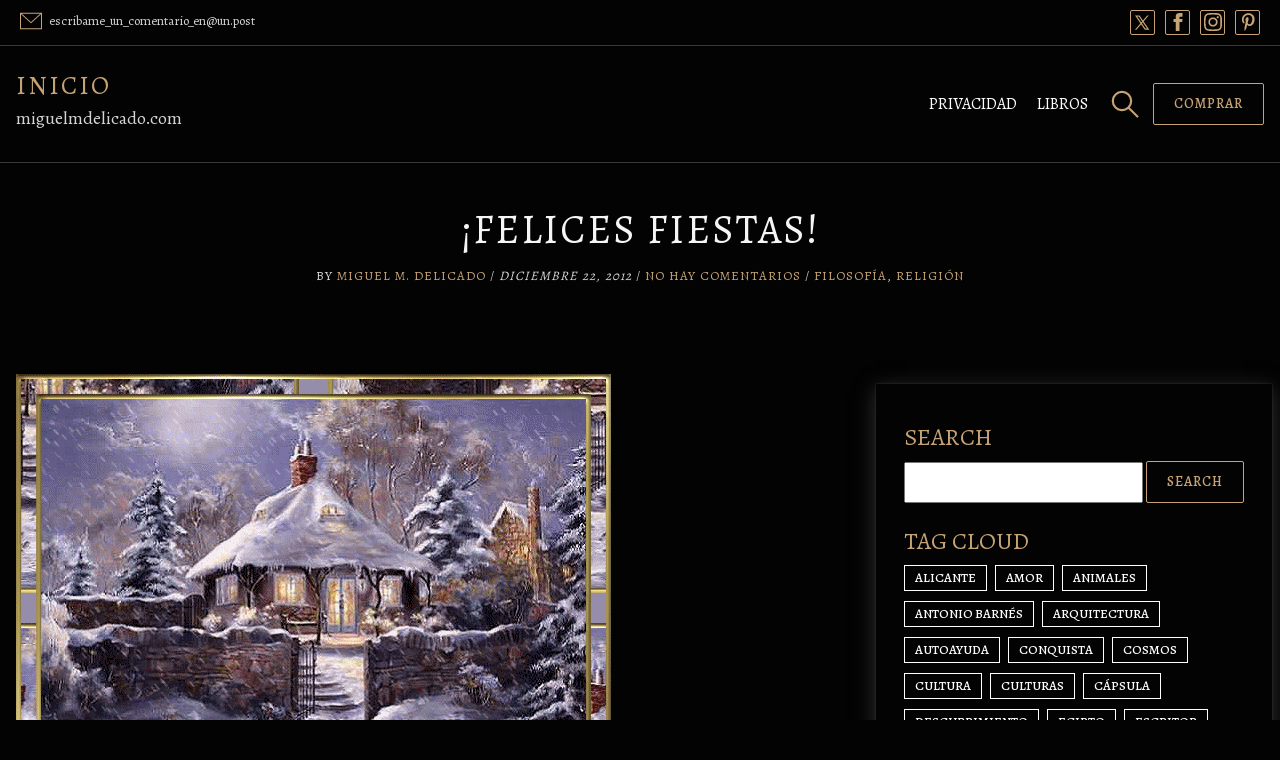

--- FILE ---
content_type: text/html; charset=UTF-8
request_url: https://miguelmdelicado.com/archivos/1132
body_size: 28311
content:
<!DOCTYPE html>
<html lang="es">
    <head>
        <meta charset="UTF-8">
        <meta name="viewport" content="width=device-width, initial-scale=1">
        <title>¡Felices Fiestas! &#8211; INICIO</title>
<meta name='robots' content='max-image-preview:large' />
<!-- Jetpack Site Verification Tags -->
<link rel='dns-prefetch' href='//secure.gravatar.com' />
<link rel='dns-prefetch' href='//stats.wp.com' />
<link rel='dns-prefetch' href='//fonts.googleapis.com' />
<link rel='dns-prefetch' href='//jetpack.wordpress.com' />
<link rel='dns-prefetch' href='//s0.wp.com' />
<link rel='dns-prefetch' href='//public-api.wordpress.com' />
<link rel='dns-prefetch' href='//0.gravatar.com' />
<link rel='dns-prefetch' href='//1.gravatar.com' />
<link rel='dns-prefetch' href='//2.gravatar.com' />
<link rel='dns-prefetch' href='//widgets.wp.com' />
<link rel='preconnect' href='//i0.wp.com' />
<link rel='preconnect' href='//c0.wp.com' />
<link rel="alternate" type="application/rss+xml" title="INICIO &raquo; Feed" href="https://miguelmdelicado.com/feed" />
<link rel="alternate" type="application/rss+xml" title="INICIO &raquo; Feed de los comentarios" href="https://miguelmdelicado.com/comments/feed" />
<link rel="alternate" type="application/rss+xml" title="INICIO &raquo; Comentario ¡Felices Fiestas! del feed" href="https://miguelmdelicado.com/archivos/1132/feed" />
<link rel="alternate" title="oEmbed (JSON)" type="application/json+oembed" href="https://miguelmdelicado.com/wp-json/oembed/1.0/embed?url=https%3A%2F%2Fmiguelmdelicado.com%2Farchivos%2F1132" />
<link rel="alternate" title="oEmbed (XML)" type="text/xml+oembed" href="https://miguelmdelicado.com/wp-json/oembed/1.0/embed?url=https%3A%2F%2Fmiguelmdelicado.com%2Farchivos%2F1132&#038;format=xml" />
<style id='wp-img-auto-sizes-contain-inline-css' type='text/css'>
img:is([sizes=auto i],[sizes^="auto," i]){contain-intrinsic-size:3000px 1500px}
/*# sourceURL=wp-img-auto-sizes-contain-inline-css */
</style>
<link rel='stylesheet' id='jetpack_related-posts-css' href='https://c0.wp.com/p/jetpack/15.4/modules/related-posts/related-posts.css' type='text/css' media='all' />
<style id='wp-emoji-styles-inline-css' type='text/css'>

	img.wp-smiley, img.emoji {
		display: inline !important;
		border: none !important;
		box-shadow: none !important;
		height: 1em !important;
		width: 1em !important;
		margin: 0 0.07em !important;
		vertical-align: -0.1em !important;
		background: none !important;
		padding: 0 !important;
	}
/*# sourceURL=wp-emoji-styles-inline-css */
</style>
<style id='wp-block-library-inline-css' type='text/css'>
:root{--wp-block-synced-color:#7a00df;--wp-block-synced-color--rgb:122,0,223;--wp-bound-block-color:var(--wp-block-synced-color);--wp-editor-canvas-background:#ddd;--wp-admin-theme-color:#007cba;--wp-admin-theme-color--rgb:0,124,186;--wp-admin-theme-color-darker-10:#006ba1;--wp-admin-theme-color-darker-10--rgb:0,107,160.5;--wp-admin-theme-color-darker-20:#005a87;--wp-admin-theme-color-darker-20--rgb:0,90,135;--wp-admin-border-width-focus:2px}@media (min-resolution:192dpi){:root{--wp-admin-border-width-focus:1.5px}}.wp-element-button{cursor:pointer}:root .has-very-light-gray-background-color{background-color:#eee}:root .has-very-dark-gray-background-color{background-color:#313131}:root .has-very-light-gray-color{color:#eee}:root .has-very-dark-gray-color{color:#313131}:root .has-vivid-green-cyan-to-vivid-cyan-blue-gradient-background{background:linear-gradient(135deg,#00d084,#0693e3)}:root .has-purple-crush-gradient-background{background:linear-gradient(135deg,#34e2e4,#4721fb 50%,#ab1dfe)}:root .has-hazy-dawn-gradient-background{background:linear-gradient(135deg,#faaca8,#dad0ec)}:root .has-subdued-olive-gradient-background{background:linear-gradient(135deg,#fafae1,#67a671)}:root .has-atomic-cream-gradient-background{background:linear-gradient(135deg,#fdd79a,#004a59)}:root .has-nightshade-gradient-background{background:linear-gradient(135deg,#330968,#31cdcf)}:root .has-midnight-gradient-background{background:linear-gradient(135deg,#020381,#2874fc)}:root{--wp--preset--font-size--normal:16px;--wp--preset--font-size--huge:42px}.has-regular-font-size{font-size:1em}.has-larger-font-size{font-size:2.625em}.has-normal-font-size{font-size:var(--wp--preset--font-size--normal)}.has-huge-font-size{font-size:var(--wp--preset--font-size--huge)}.has-text-align-center{text-align:center}.has-text-align-left{text-align:left}.has-text-align-right{text-align:right}.has-fit-text{white-space:nowrap!important}#end-resizable-editor-section{display:none}.aligncenter{clear:both}.items-justified-left{justify-content:flex-start}.items-justified-center{justify-content:center}.items-justified-right{justify-content:flex-end}.items-justified-space-between{justify-content:space-between}.screen-reader-text{border:0;clip-path:inset(50%);height:1px;margin:-1px;overflow:hidden;padding:0;position:absolute;width:1px;word-wrap:normal!important}.screen-reader-text:focus{background-color:#ddd;clip-path:none;color:#444;display:block;font-size:1em;height:auto;left:5px;line-height:normal;padding:15px 23px 14px;text-decoration:none;top:5px;width:auto;z-index:100000}html :where(.has-border-color){border-style:solid}html :where([style*=border-top-color]){border-top-style:solid}html :where([style*=border-right-color]){border-right-style:solid}html :where([style*=border-bottom-color]){border-bottom-style:solid}html :where([style*=border-left-color]){border-left-style:solid}html :where([style*=border-width]){border-style:solid}html :where([style*=border-top-width]){border-top-style:solid}html :where([style*=border-right-width]){border-right-style:solid}html :where([style*=border-bottom-width]){border-bottom-style:solid}html :where([style*=border-left-width]){border-left-style:solid}html :where(img[class*=wp-image-]){height:auto;max-width:100%}:where(figure){margin:0 0 1em}html :where(.is-position-sticky){--wp-admin--admin-bar--position-offset:var(--wp-admin--admin-bar--height,0px)}@media screen and (max-width:600px){html :where(.is-position-sticky){--wp-admin--admin-bar--position-offset:0px}}

/*# sourceURL=wp-block-library-inline-css */
</style><style id='wp-block-image-inline-css' type='text/css'>
.wp-block-image>a,.wp-block-image>figure>a{display:inline-block}.wp-block-image img{box-sizing:border-box;height:auto;max-width:100%;vertical-align:bottom}@media not (prefers-reduced-motion){.wp-block-image img.hide{visibility:hidden}.wp-block-image img.show{animation:show-content-image .4s}}.wp-block-image[style*=border-radius] img,.wp-block-image[style*=border-radius]>a{border-radius:inherit}.wp-block-image.has-custom-border img{box-sizing:border-box}.wp-block-image.aligncenter{text-align:center}.wp-block-image.alignfull>a,.wp-block-image.alignwide>a{width:100%}.wp-block-image.alignfull img,.wp-block-image.alignwide img{height:auto;width:100%}.wp-block-image .aligncenter,.wp-block-image .alignleft,.wp-block-image .alignright,.wp-block-image.aligncenter,.wp-block-image.alignleft,.wp-block-image.alignright{display:table}.wp-block-image .aligncenter>figcaption,.wp-block-image .alignleft>figcaption,.wp-block-image .alignright>figcaption,.wp-block-image.aligncenter>figcaption,.wp-block-image.alignleft>figcaption,.wp-block-image.alignright>figcaption{caption-side:bottom;display:table-caption}.wp-block-image .alignleft{float:left;margin:.5em 1em .5em 0}.wp-block-image .alignright{float:right;margin:.5em 0 .5em 1em}.wp-block-image .aligncenter{margin-left:auto;margin-right:auto}.wp-block-image :where(figcaption){margin-bottom:1em;margin-top:.5em}.wp-block-image.is-style-circle-mask img{border-radius:9999px}@supports ((-webkit-mask-image:none) or (mask-image:none)) or (-webkit-mask-image:none){.wp-block-image.is-style-circle-mask img{border-radius:0;-webkit-mask-image:url('data:image/svg+xml;utf8,<svg viewBox="0 0 100 100" xmlns="http://www.w3.org/2000/svg"><circle cx="50" cy="50" r="50"/></svg>');mask-image:url('data:image/svg+xml;utf8,<svg viewBox="0 0 100 100" xmlns="http://www.w3.org/2000/svg"><circle cx="50" cy="50" r="50"/></svg>');mask-mode:alpha;-webkit-mask-position:center;mask-position:center;-webkit-mask-repeat:no-repeat;mask-repeat:no-repeat;-webkit-mask-size:contain;mask-size:contain}}:root :where(.wp-block-image.is-style-rounded img,.wp-block-image .is-style-rounded img){border-radius:9999px}.wp-block-image figure{margin:0}.wp-lightbox-container{display:flex;flex-direction:column;position:relative}.wp-lightbox-container img{cursor:zoom-in}.wp-lightbox-container img:hover+button{opacity:1}.wp-lightbox-container button{align-items:center;backdrop-filter:blur(16px) saturate(180%);background-color:#5a5a5a40;border:none;border-radius:4px;cursor:zoom-in;display:flex;height:20px;justify-content:center;opacity:0;padding:0;position:absolute;right:16px;text-align:center;top:16px;width:20px;z-index:100}@media not (prefers-reduced-motion){.wp-lightbox-container button{transition:opacity .2s ease}}.wp-lightbox-container button:focus-visible{outline:3px auto #5a5a5a40;outline:3px auto -webkit-focus-ring-color;outline-offset:3px}.wp-lightbox-container button:hover{cursor:pointer;opacity:1}.wp-lightbox-container button:focus{opacity:1}.wp-lightbox-container button:focus,.wp-lightbox-container button:hover,.wp-lightbox-container button:not(:hover):not(:active):not(.has-background){background-color:#5a5a5a40;border:none}.wp-lightbox-overlay{box-sizing:border-box;cursor:zoom-out;height:100vh;left:0;overflow:hidden;position:fixed;top:0;visibility:hidden;width:100%;z-index:100000}.wp-lightbox-overlay .close-button{align-items:center;cursor:pointer;display:flex;justify-content:center;min-height:40px;min-width:40px;padding:0;position:absolute;right:calc(env(safe-area-inset-right) + 16px);top:calc(env(safe-area-inset-top) + 16px);z-index:5000000}.wp-lightbox-overlay .close-button:focus,.wp-lightbox-overlay .close-button:hover,.wp-lightbox-overlay .close-button:not(:hover):not(:active):not(.has-background){background:none;border:none}.wp-lightbox-overlay .lightbox-image-container{height:var(--wp--lightbox-container-height);left:50%;overflow:hidden;position:absolute;top:50%;transform:translate(-50%,-50%);transform-origin:top left;width:var(--wp--lightbox-container-width);z-index:9999999999}.wp-lightbox-overlay .wp-block-image{align-items:center;box-sizing:border-box;display:flex;height:100%;justify-content:center;margin:0;position:relative;transform-origin:0 0;width:100%;z-index:3000000}.wp-lightbox-overlay .wp-block-image img{height:var(--wp--lightbox-image-height);min-height:var(--wp--lightbox-image-height);min-width:var(--wp--lightbox-image-width);width:var(--wp--lightbox-image-width)}.wp-lightbox-overlay .wp-block-image figcaption{display:none}.wp-lightbox-overlay button{background:none;border:none}.wp-lightbox-overlay .scrim{background-color:#fff;height:100%;opacity:.9;position:absolute;width:100%;z-index:2000000}.wp-lightbox-overlay.active{visibility:visible}@media not (prefers-reduced-motion){.wp-lightbox-overlay.active{animation:turn-on-visibility .25s both}.wp-lightbox-overlay.active img{animation:turn-on-visibility .35s both}.wp-lightbox-overlay.show-closing-animation:not(.active){animation:turn-off-visibility .35s both}.wp-lightbox-overlay.show-closing-animation:not(.active) img{animation:turn-off-visibility .25s both}.wp-lightbox-overlay.zoom.active{animation:none;opacity:1;visibility:visible}.wp-lightbox-overlay.zoom.active .lightbox-image-container{animation:lightbox-zoom-in .4s}.wp-lightbox-overlay.zoom.active .lightbox-image-container img{animation:none}.wp-lightbox-overlay.zoom.active .scrim{animation:turn-on-visibility .4s forwards}.wp-lightbox-overlay.zoom.show-closing-animation:not(.active){animation:none}.wp-lightbox-overlay.zoom.show-closing-animation:not(.active) .lightbox-image-container{animation:lightbox-zoom-out .4s}.wp-lightbox-overlay.zoom.show-closing-animation:not(.active) .lightbox-image-container img{animation:none}.wp-lightbox-overlay.zoom.show-closing-animation:not(.active) .scrim{animation:turn-off-visibility .4s forwards}}@keyframes show-content-image{0%{visibility:hidden}99%{visibility:hidden}to{visibility:visible}}@keyframes turn-on-visibility{0%{opacity:0}to{opacity:1}}@keyframes turn-off-visibility{0%{opacity:1;visibility:visible}99%{opacity:0;visibility:visible}to{opacity:0;visibility:hidden}}@keyframes lightbox-zoom-in{0%{transform:translate(calc((-100vw + var(--wp--lightbox-scrollbar-width))/2 + var(--wp--lightbox-initial-left-position)),calc(-50vh + var(--wp--lightbox-initial-top-position))) scale(var(--wp--lightbox-scale))}to{transform:translate(-50%,-50%) scale(1)}}@keyframes lightbox-zoom-out{0%{transform:translate(-50%,-50%) scale(1);visibility:visible}99%{visibility:visible}to{transform:translate(calc((-100vw + var(--wp--lightbox-scrollbar-width))/2 + var(--wp--lightbox-initial-left-position)),calc(-50vh + var(--wp--lightbox-initial-top-position))) scale(var(--wp--lightbox-scale));visibility:hidden}}
/*# sourceURL=https://c0.wp.com/c/6.9/wp-includes/blocks/image/style.min.css */
</style>
<style id='wp-block-image-theme-inline-css' type='text/css'>
:root :where(.wp-block-image figcaption){color:#555;font-size:13px;text-align:center}.is-dark-theme :root :where(.wp-block-image figcaption){color:#ffffffa6}.wp-block-image{margin:0 0 1em}
/*# sourceURL=https://c0.wp.com/c/6.9/wp-includes/blocks/image/theme.min.css */
</style>
<style id='wp-block-paragraph-inline-css' type='text/css'>
.is-small-text{font-size:.875em}.is-regular-text{font-size:1em}.is-large-text{font-size:2.25em}.is-larger-text{font-size:3em}.has-drop-cap:not(:focus):first-letter{float:left;font-size:8.4em;font-style:normal;font-weight:100;line-height:.68;margin:.05em .1em 0 0;text-transform:uppercase}body.rtl .has-drop-cap:not(:focus):first-letter{float:none;margin-left:.1em}p.has-drop-cap.has-background{overflow:hidden}:root :where(p.has-background){padding:1.25em 2.375em}:where(p.has-text-color:not(.has-link-color)) a{color:inherit}p.has-text-align-left[style*="writing-mode:vertical-lr"],p.has-text-align-right[style*="writing-mode:vertical-rl"]{rotate:180deg}
/*# sourceURL=https://c0.wp.com/c/6.9/wp-includes/blocks/paragraph/style.min.css */
</style>
<style id='global-styles-inline-css' type='text/css'>
:root{--wp--preset--aspect-ratio--square: 1;--wp--preset--aspect-ratio--4-3: 4/3;--wp--preset--aspect-ratio--3-4: 3/4;--wp--preset--aspect-ratio--3-2: 3/2;--wp--preset--aspect-ratio--2-3: 2/3;--wp--preset--aspect-ratio--16-9: 16/9;--wp--preset--aspect-ratio--9-16: 9/16;--wp--preset--color--black: #000000;--wp--preset--color--cyan-bluish-gray: #abb8c3;--wp--preset--color--white: #ffffff;--wp--preset--color--pale-pink: #f78da7;--wp--preset--color--vivid-red: #cf2e2e;--wp--preset--color--luminous-vivid-orange: #ff6900;--wp--preset--color--luminous-vivid-amber: #fcb900;--wp--preset--color--light-green-cyan: #7bdcb5;--wp--preset--color--vivid-green-cyan: #00d084;--wp--preset--color--pale-cyan-blue: #8ed1fc;--wp--preset--color--vivid-cyan-blue: #0693e3;--wp--preset--color--vivid-purple: #9b51e0;--wp--preset--gradient--vivid-cyan-blue-to-vivid-purple: linear-gradient(135deg,rgb(6,147,227) 0%,rgb(155,81,224) 100%);--wp--preset--gradient--light-green-cyan-to-vivid-green-cyan: linear-gradient(135deg,rgb(122,220,180) 0%,rgb(0,208,130) 100%);--wp--preset--gradient--luminous-vivid-amber-to-luminous-vivid-orange: linear-gradient(135deg,rgb(252,185,0) 0%,rgb(255,105,0) 100%);--wp--preset--gradient--luminous-vivid-orange-to-vivid-red: linear-gradient(135deg,rgb(255,105,0) 0%,rgb(207,46,46) 100%);--wp--preset--gradient--very-light-gray-to-cyan-bluish-gray: linear-gradient(135deg,rgb(238,238,238) 0%,rgb(169,184,195) 100%);--wp--preset--gradient--cool-to-warm-spectrum: linear-gradient(135deg,rgb(74,234,220) 0%,rgb(151,120,209) 20%,rgb(207,42,186) 40%,rgb(238,44,130) 60%,rgb(251,105,98) 80%,rgb(254,248,76) 100%);--wp--preset--gradient--blush-light-purple: linear-gradient(135deg,rgb(255,206,236) 0%,rgb(152,150,240) 100%);--wp--preset--gradient--blush-bordeaux: linear-gradient(135deg,rgb(254,205,165) 0%,rgb(254,45,45) 50%,rgb(107,0,62) 100%);--wp--preset--gradient--luminous-dusk: linear-gradient(135deg,rgb(255,203,112) 0%,rgb(199,81,192) 50%,rgb(65,88,208) 100%);--wp--preset--gradient--pale-ocean: linear-gradient(135deg,rgb(255,245,203) 0%,rgb(182,227,212) 50%,rgb(51,167,181) 100%);--wp--preset--gradient--electric-grass: linear-gradient(135deg,rgb(202,248,128) 0%,rgb(113,206,126) 100%);--wp--preset--gradient--midnight: linear-gradient(135deg,rgb(2,3,129) 0%,rgb(40,116,252) 100%);--wp--preset--font-size--small: 13px;--wp--preset--font-size--medium: 20px;--wp--preset--font-size--large: 36px;--wp--preset--font-size--x-large: 42px;--wp--preset--spacing--20: 0.44rem;--wp--preset--spacing--30: 0.67rem;--wp--preset--spacing--40: 1rem;--wp--preset--spacing--50: 1.5rem;--wp--preset--spacing--60: 2.25rem;--wp--preset--spacing--70: 3.38rem;--wp--preset--spacing--80: 5.06rem;--wp--preset--shadow--natural: 6px 6px 9px rgba(0, 0, 0, 0.2);--wp--preset--shadow--deep: 12px 12px 50px rgba(0, 0, 0, 0.4);--wp--preset--shadow--sharp: 6px 6px 0px rgba(0, 0, 0, 0.2);--wp--preset--shadow--outlined: 6px 6px 0px -3px rgb(255, 255, 255), 6px 6px rgb(0, 0, 0);--wp--preset--shadow--crisp: 6px 6px 0px rgb(0, 0, 0);}:where(.is-layout-flex){gap: 0.5em;}:where(.is-layout-grid){gap: 0.5em;}body .is-layout-flex{display: flex;}.is-layout-flex{flex-wrap: wrap;align-items: center;}.is-layout-flex > :is(*, div){margin: 0;}body .is-layout-grid{display: grid;}.is-layout-grid > :is(*, div){margin: 0;}:where(.wp-block-columns.is-layout-flex){gap: 2em;}:where(.wp-block-columns.is-layout-grid){gap: 2em;}:where(.wp-block-post-template.is-layout-flex){gap: 1.25em;}:where(.wp-block-post-template.is-layout-grid){gap: 1.25em;}.has-black-color{color: var(--wp--preset--color--black) !important;}.has-cyan-bluish-gray-color{color: var(--wp--preset--color--cyan-bluish-gray) !important;}.has-white-color{color: var(--wp--preset--color--white) !important;}.has-pale-pink-color{color: var(--wp--preset--color--pale-pink) !important;}.has-vivid-red-color{color: var(--wp--preset--color--vivid-red) !important;}.has-luminous-vivid-orange-color{color: var(--wp--preset--color--luminous-vivid-orange) !important;}.has-luminous-vivid-amber-color{color: var(--wp--preset--color--luminous-vivid-amber) !important;}.has-light-green-cyan-color{color: var(--wp--preset--color--light-green-cyan) !important;}.has-vivid-green-cyan-color{color: var(--wp--preset--color--vivid-green-cyan) !important;}.has-pale-cyan-blue-color{color: var(--wp--preset--color--pale-cyan-blue) !important;}.has-vivid-cyan-blue-color{color: var(--wp--preset--color--vivid-cyan-blue) !important;}.has-vivid-purple-color{color: var(--wp--preset--color--vivid-purple) !important;}.has-black-background-color{background-color: var(--wp--preset--color--black) !important;}.has-cyan-bluish-gray-background-color{background-color: var(--wp--preset--color--cyan-bluish-gray) !important;}.has-white-background-color{background-color: var(--wp--preset--color--white) !important;}.has-pale-pink-background-color{background-color: var(--wp--preset--color--pale-pink) !important;}.has-vivid-red-background-color{background-color: var(--wp--preset--color--vivid-red) !important;}.has-luminous-vivid-orange-background-color{background-color: var(--wp--preset--color--luminous-vivid-orange) !important;}.has-luminous-vivid-amber-background-color{background-color: var(--wp--preset--color--luminous-vivid-amber) !important;}.has-light-green-cyan-background-color{background-color: var(--wp--preset--color--light-green-cyan) !important;}.has-vivid-green-cyan-background-color{background-color: var(--wp--preset--color--vivid-green-cyan) !important;}.has-pale-cyan-blue-background-color{background-color: var(--wp--preset--color--pale-cyan-blue) !important;}.has-vivid-cyan-blue-background-color{background-color: var(--wp--preset--color--vivid-cyan-blue) !important;}.has-vivid-purple-background-color{background-color: var(--wp--preset--color--vivid-purple) !important;}.has-black-border-color{border-color: var(--wp--preset--color--black) !important;}.has-cyan-bluish-gray-border-color{border-color: var(--wp--preset--color--cyan-bluish-gray) !important;}.has-white-border-color{border-color: var(--wp--preset--color--white) !important;}.has-pale-pink-border-color{border-color: var(--wp--preset--color--pale-pink) !important;}.has-vivid-red-border-color{border-color: var(--wp--preset--color--vivid-red) !important;}.has-luminous-vivid-orange-border-color{border-color: var(--wp--preset--color--luminous-vivid-orange) !important;}.has-luminous-vivid-amber-border-color{border-color: var(--wp--preset--color--luminous-vivid-amber) !important;}.has-light-green-cyan-border-color{border-color: var(--wp--preset--color--light-green-cyan) !important;}.has-vivid-green-cyan-border-color{border-color: var(--wp--preset--color--vivid-green-cyan) !important;}.has-pale-cyan-blue-border-color{border-color: var(--wp--preset--color--pale-cyan-blue) !important;}.has-vivid-cyan-blue-border-color{border-color: var(--wp--preset--color--vivid-cyan-blue) !important;}.has-vivid-purple-border-color{border-color: var(--wp--preset--color--vivid-purple) !important;}.has-vivid-cyan-blue-to-vivid-purple-gradient-background{background: var(--wp--preset--gradient--vivid-cyan-blue-to-vivid-purple) !important;}.has-light-green-cyan-to-vivid-green-cyan-gradient-background{background: var(--wp--preset--gradient--light-green-cyan-to-vivid-green-cyan) !important;}.has-luminous-vivid-amber-to-luminous-vivid-orange-gradient-background{background: var(--wp--preset--gradient--luminous-vivid-amber-to-luminous-vivid-orange) !important;}.has-luminous-vivid-orange-to-vivid-red-gradient-background{background: var(--wp--preset--gradient--luminous-vivid-orange-to-vivid-red) !important;}.has-very-light-gray-to-cyan-bluish-gray-gradient-background{background: var(--wp--preset--gradient--very-light-gray-to-cyan-bluish-gray) !important;}.has-cool-to-warm-spectrum-gradient-background{background: var(--wp--preset--gradient--cool-to-warm-spectrum) !important;}.has-blush-light-purple-gradient-background{background: var(--wp--preset--gradient--blush-light-purple) !important;}.has-blush-bordeaux-gradient-background{background: var(--wp--preset--gradient--blush-bordeaux) !important;}.has-luminous-dusk-gradient-background{background: var(--wp--preset--gradient--luminous-dusk) !important;}.has-pale-ocean-gradient-background{background: var(--wp--preset--gradient--pale-ocean) !important;}.has-electric-grass-gradient-background{background: var(--wp--preset--gradient--electric-grass) !important;}.has-midnight-gradient-background{background: var(--wp--preset--gradient--midnight) !important;}.has-small-font-size{font-size: var(--wp--preset--font-size--small) !important;}.has-medium-font-size{font-size: var(--wp--preset--font-size--medium) !important;}.has-large-font-size{font-size: var(--wp--preset--font-size--large) !important;}.has-x-large-font-size{font-size: var(--wp--preset--font-size--x-large) !important;}
/*# sourceURL=global-styles-inline-css */
</style>

<style id='classic-theme-styles-inline-css' type='text/css'>
/*! This file is auto-generated */
.wp-block-button__link{color:#fff;background-color:#32373c;border-radius:9999px;box-shadow:none;text-decoration:none;padding:calc(.667em + 2px) calc(1.333em + 2px);font-size:1.125em}.wp-block-file__button{background:#32373c;color:#fff;text-decoration:none}
/*# sourceURL=/wp-includes/css/classic-themes.min.css */
</style>
<link rel='stylesheet' id='ssb-front-css-css' href='https://miguelmdelicado.com/wp-content/plugins/simple-social-buttons/assets/css/front.css?ver=6.2.0' type='text/css' media='all' />
<link rel='stylesheet' id='wpdevart_author_writer_wda_styles-css' href='https://miguelmdelicado.com/wp-content/themes/author-writer-wda/assets/css/front-end/index.css?ver=6.9' type='text/css' media='all' />
<link rel='stylesheet' id='font-awesome-css' href='https://miguelmdelicado.com/wp-content/themes/author-writer-wda/assets/icons/font-awesome/css/fontawesome.min.css?ver=6.9' type='text/css' media='all' />
<link rel='stylesheet' id='wpdevart-block-patterns-frontend-css' href='https://miguelmdelicado.com/wp-content/themes/author-writer-wda/inc/block-patterns/css/block-frontend.css?ver=6.9' type='text/css' media='all' />
<link rel='stylesheet' id='wpdevart-theme-fonts-css' href='https://fonts.googleapis.com/css?family=Alegreya%3A300%2C400%2C500%2C600%2C700%2C800%2C900&#038;subset' type='text/css' media='all' />
<link rel='stylesheet' id='wpdevart-custom-style-css' href='https://miguelmdelicado.com/wp-content/themes/author-writer-wda/assets/css/front-end/wpdevart-custom-styles.css?ver=6.9' type='text/css' media='all' />
<style id='wpdevart-custom-style-inline-css' type='text/css'>
 body {font-family: Alegreya, sans-serif;} .wpdevart-top-header-bg-color {background: #040304;} .wpdevart-top-header-gradient-color {background:  linear-gradient(to right, #040304, #040304);} .wpdevart-top-header-border {border-bottom: 1px solid #383838;} .wpdevart-top-header-left {color: #d5d5d5;} .wpdevart-top-header-left-content {color: #d5d5d5;} .wpdevart-top-header-right-content {color: #d5d5d5;} .wpdevart-phone-email-icon {fill: #c7a475;} .wpdevart-social-icons {background-color: #040304; border: 1px solid #c7a475;} .wpdevart-social-icons a {fill: #c7a475;} .wpdevart-social-icons:hover {box-shadow: 0px 0px 10px #c7a475;} .wpdevart-main-header-bg {background: #040303;} .wpdevart-main-header-bg-gradient {background: linear-gradient(to right, #040303, #040303);} .wpdevart-main-header-border {border-bottom: 1px solid #383838;} .wpdevart-logo-area img {max-height: 70px;} .wpdevart-logo-area-layouttwo img, .wpdevart-logo-area-layoutthree img {max-height: 70px!important;} @media screen and (min-width:960px) { .wpdevart-logo-area img {max-height: 40px;} .wpdevart-logo-area-layouttwo img, .wpdevart-logo-area-layoutthree img {max-height: 40px!important;}} .wpdevart-logo-text, .wpdevart-logo-text-gradient, .wpdevart-logo-text-layouttwo, .wpdevart-logo-text-layouttwo-gradient, .wpdevart-logo-text-layoutthree, .wpdevart-logo-text-layoutthree-gradient {font-size: 26px ; font-weight: 400 ;} .wpdevart-logo-text-simple {color: #c5a374;} .wpdevart-logo-text-gradient a {background: linear-gradient(to right, #c5a374, #c5a374);-webkit-text-fill-color: transparent;-webkit-background-clip: text;} .wpdevart-logo-text-layouttwo-simple, .wpdevart-logo-text-layoutthree-simple {color: #c5a374;} .wpdevart-logo-text-layouttwo-gradient a, .wpdevart-logo-text-layoutthree-gradient a {background: linear-gradient(to right, #c5a374, #c5a374);-webkit-text-fill-color: transparent;-webkit-background-clip: text;} .wpdevart-site-description {color: #d5d5d5;font-size: 18px;} @media screen and (min-width:960px) { .wpdevart-menu-items-color {color: #ffffff;} .simple-navbar-wpdevart a {color: #ffffff;} .wpdevart-menu-button-icon {fill: #ffffff;} .navbar-wpdevart .dropdown-menu, .navbar-wpdevart .sub-menu {background: #040303 ; border-top: 2px solid #c5a374 ;} .wpdevart-sub-menu-link-color {color: #d5d5d5 ;} .wpdevart-sub-menu-button-icon {fill: #d5d5d5 ;} } @media screen and (max-width:960px) { .head-mobile-toolbar {background: #121212;} .head-mobile-toolbar-gradient {background: linear-gradient(to right, #121212, #121212);} .wpdevartmobilemenubutton.menu-opened:before {background: #c5a374 ;} .wpdevartmobilemenubutton:after {border-top:2px solid #c5a374 ; border-bottom:2px solid #c5a374 ;} .wpdevartmobilemenubutton:before {background: #c5a374 ;} .wpdevartmobilemenubutton.menu-opened:after {background: #c5a374 ;} #wpdevartmobilemenu {background: #040303 ;} #wpdevartmobilemenu ul ul li a, #wpdevartmobilemenu > ul > li > a  {color: #ffffff ;} #wpdevartmobilemenu ul li, #wpdevartmobilemenu ul li ul {border-top:1px solid #433e37 ;} #wpdevartmobilemenu ul li:last-of-type {border-bottom:1px solid #433e37 ;} #wpdevartmobilemenu .wpdevart-submenu-button, #wpdevartmobilemenu .wpdevart-submenu-button.submenu-opened {background: #c5a374 ;} #wpdevartmobilemenu .wpdevart-submenu-button:after, #wpdevartmobilemenu .wpdevart-submenu-button.submenu-opened:after, #wpdevartmobilemenu .wpdevart-submenu-button:before {background: #040303 ;} } .site-header__search-trigger, .site-header-font-cursor {stroke: #c5a374;} .search-trigger, .search-trigger-layout-two {stroke: #c5a374;} .wpdevart-main-container {background: #040303;}
.wpdevart-main-container:not(.wpdevart-post-text-content, .comment-body, .sidebar-widget-area), .wpdevart-main-container p:not(.wpdevart-post-text-content p, .comment-body p, .sidebar-widget-area p), .wpdevart-main-container li:not(.wpdevart-post-text-content li, .comment-body li, .sidebar-widget-area li), .wpdevart-comment-respond input, .wpdevart-comment-respond textarea, .wpdevart-main-container .wp-block-search__input {color: #d5d5d5;} .wpdevart-main-container:not(.wpdevart-post-text-content, .sidebar-widget-area), .wpdevart-main-container p:not(.wpdevart-post-text-content p, .sidebar-widget-area p), .wpdevart-main-container li:not(.wpdevart-post-text-content li, .sidebar-widget-area li) {font-size: 17px;} .wpdevart-comment-respond, .wpdevart-comment-respond p, .wpdevart-comment-respond li {color: #d5d5d5px;} .wpdevart-comment-respond a:not(.reply a) {color: #c5a374;font-size: 17px;} .wpdevart-comment-respond a:hover:not(.reply a) {color: #ebebeb;} .wpdevart-main-container a:not(.post-tags a, .wpdevart-comment-respond a, .comment-author a, .comment-body .comment-meta a, .wp-block-comment-reply-link a , .wpdevart-posts-list-title a, .wpdevart-post-text-content a, .wpdevart-entry-meta a, .wpdevart-entry-meta-category a, .wp-block-file a, .wp-block-cover-text a, .sidebar-widget-area a, .wp-block-button__link, .comment-body a, .comment-reply-link, .page-numbers, .page-numbers li a) {color: #c5a374;} .wpdevart-main-container a:hover:not(.wpdevart-comment-respond a, .comment-author a, .comment-body .comment-meta a, .wp-block-comment-reply-link a , .wpdevart-posts-list-title a, .wpdevart-entry-meta a, .wpdevart-entry-meta-category a, .sidebar-widget-area a, .wp-block-button__link, .comment-body a, .comment-reply-link, .page-numbers) {color: #ffffff;} .wpdevart-main-container h1:not(.sidebar-widget-area h1), .wpdevart-main-container h2:not(.wpdevart-posts-list-title h2, .sidebar-widget-area h2), .wpdevart-main-container h3:not(.sidebar-widget-area h3), .wpdevart-main-container h4:not(.sidebar-widget-area h4), .wpdevart-main-container h5:not(.sidebar-widget-area h5), .wpdevart-main-container h6:not(.sidebar-widget-area h6) {color: #c5a374;} .wpdevart-primary-button, .wp-block-search__button, #submit:not(.wpdevart-woocommerce #review_form #respond .form-submit input) {color: #c5a374 ; box-shadow: inset 0 0 0 0 #040303 ; background: #040303 ; border: 1px solid #c5a374 ;} .wpdevart-primary-button:hover, .wpdevart-primary-button:focus, .wp-block-search__button:hover, .wp-block-search__button:focus, #submit:hover:not(.wpdevart-woocommerce #review_form #respond .form-submit input), #submit:focus:not(.wpdevart-woocommerce #review_form #respond .form-submit input) {color: #ebebeb ; box-shadow: inset 400px 0 0 0 #040303 ; border: 1px solid #ebebeb ;} .wpdevart-main-container a:not(.reply a, .comment-author a, .comment-body .comment-meta a, .wpdevart-posts-list-title a, .wpdevart-entry-meta, .wpdevart-entry-meta a, .wpdevart-entry-meta-category a, .wp-block-file a, .wp-block-cover-text a, .sidebar-widget-area a, .wp-caption-text a, .page-numbers li a) {font-size: 17px; font-weight: 400; font-style: normal;} .wpdevart-main-container h1:not(.sidebar-widget-area h1) {font-size: 40px; font-weight: 400; font-style: normal; text-transform: uppercase; text-decoration: none;} .wpdevart-main-container h2:not(.wpdevart-posts-list-title h2, .sidebar-widget-area h2) {font-size: 28px; font-weight: 400; font-style: normal; text-transform: uppercase; text-decoration: none;} .wpdevart-main-container h3:not(.sidebar-widget-area h3) {font-size: 24px; font-weight: 400; font-style: normal; text-transform: uppercase; text-decoration: none;} .wpdevart-main-container h4:not(.sidebar-widget-area h4) {font-size: 23px; font-weight: 400; font-style: normal; text-transform: uppercase; text-decoration: none;} .wpdevart-main-container h5:not(.sidebar-widget-area h5) {font-size: 22px; font-weight: 400; font-style: normal; text-transform: uppercase; text-decoration: none;} .wpdevart-main-container h6:not(.sidebar-widget-area h6) {font-size: 20px; font-weight: 400; font-style: normal; text-transform: uppercase; text-decoration: none;} .post-tags a {color: #c5a374!important; border: 1px solid #c5a374!important;} .post-tags a:hover {color: #ffffff!important; border: 1px solid #ffffff!important;} .wpdevart-sidebar-container-inside {background: #040303!important; box-shadow: 0 0 2px 0 #343434, 0 5px 20px 0 #343434!important;} .sidebar-widget-area h1, .sidebar-widget-area h2, .sidebar-widget-area h3, .sidebar-widget-area h4, .sidebar-widget-area h5, .sidebar-widget-area h6 {color: #c5a374; font-weight: 400; font-style: normal; text-transform: uppercase; text-decoration: none;} .sidebar-widget-area h1, .sidebar-widget-area h2, .sidebar-widget-area h3 {font-size: 24px;} .sidebar-widget-area h4, .sidebar-widget-area h5, .sidebar-widget-area h6 {font-size: 20px;} .sidebar-widget-area, .sidebar-widget-area p, .sidebar-widget-area li {font-size: 16px; color: #d5d5d5;} .sidebar-widget-area .wp-block-search__input {color: #d5d5d5;} .sidebar-widget-area a:not(.wp-block-button__link, .wp-block-comment-reply-link a), .sidebar-widget-area p a:not(.wp-block-button__link, .wp-block-comment-reply-link a ) {font-size: 16px; color: #ffffff;} .sidebar-widget-area a:hover:not(.wp-block-button__link, .wp-block-comment-reply-link a), .sidebar-widget-area p a:hover:not(.wp-block-button__link, .wp-block-comment-reply-link a ) {color: #c5a374;} .sidebar-widget-area .tag-cloud-link {color: #ffffff; border: 1px solid #ffffff;} .sidebar-widget-area .tag-cloud-link:hover {color: #c5a374; border: 1px solid #c5a374;} .comment-body {background: #040303;} .comment-body, .comment-body p, .comment-body li, .comment-body ol {color: #d5d5d5;} .comment-body h1, .comment-body h2, .comment-body h3, .comment-body h4, .comment-body h5, .comment-body h6 {color: #c5a374;} .comment-body a:not(.reply a, .comment-reply-link, .comment-author a, .comment-body .comment-meta a) {color: #c5a374; background: linear-gradient(90deg, #c5a374, #c5a374);  background-repeat: no-repeat; background-position: 50% 100%; background-size: 100% 1px; transition: 0.5s all; text-decoration: none;} .comment-body a:hover:not(.reply a, .comment-reply-link, .comment-author a, .comment-body .comment-meta a) {color: #ebebeb;  background-size: 0 1px;} .comment-author a, .comment-body .comment-meta a {border: 1px solid #c5a374;} .comment-author a:hover, .comment-body .comment-meta a:hover {border: 1px solid #ebebeb;} .comment-reply-link {box-shadow: inset 0 0 0 0 #040303 ; background: #040303 ; border: 1px solid #c5a374 ;} .reply a, .wp-block-comment-reply-link a {color:#c5a374;} .comment-reply-link:hover {box-shadow: inset 400px 0 0 0 #040303 ; border: 1px solid #ebebeb ;} .reply a:hover, .wp-block-comment-reply-link a:hover {color: #ebebeb ;} 
.page-numbers li {background: #040303; border: 1px solid #c5a374;} .page-numbers {color: #c9b29f ;} .page-numbers li a {color: #c5a374 ;} .page-numbers li:hover {background: #040303; border: 1px solid #ebebeb;} .page-numbers li a:hover {color: #ebebeb ;} .page-numbers:hover {color: #c9b29f ;} .wpdevart-call-action-section-container {background: #040303 !important;} .wpdevart-call-action-custom-title-content {color: #f5f5f5 !important;} .wpdevart-call-action-custom-desctiption {color: #d5d5d5 !important;} .wpdevart-call-action-custom-title-content:after {background: #433e37 !important;} .wpdevart-latest-posts-section-container {background: #040303 !important;} .wpdevart-latest-posts-custom-title-content {color: #f5f5f5 !important;} .wpdevart-latest-posts-custom-desctiption {color: #d5d5d5 !important;} .wpdevart-latest-posts-custom-title-content:after {background: #433e37 !important;} .wpdevart-homepage-bg-color {background: #020202dd, url(https://miguelmdelicado.com/wp-content/themes/author-writer-wda/images/banner-bg-image.jpg)!important;background-size: cover !important;background-position: center !important;background-repeat: no-repeat !important;} .wpdevart-homepage-bg-gradient-color {background: linear-gradient(to right, #020202dd, #020202dd), url(https://miguelmdelicado.com/wp-content/themes/author-writer-wda/images/banner-bg-image.jpg)!important;background-size: cover !important;background-position: center !important;background-repeat: no-repeat !important;} .wpdevart-banner-short-text {font-size: 20px;color: #c5a374;} .wpdevart-banner-title {font-size: 50px;color: #ffffff;} @media (max-width: 600px) { .wpdevart-banner-title { font-size: 40px; } } .wpdevart-banner-content {font-size: 17px;color: #d5d5d5;} .sliding-text li {font-size: 35px;color: #c5a374; line-height: 1.3; }@media (max-width: 600px) { .sliding-text li { font-size: 28px; line-height: 1.8; } } .circle {border: 10px dashed ;} @media (max-width: 600px) {.circle {border: 5px dashed ;}} @media (min-width: 600px) and (max-width: 1400px) {.circle {border: 9px dashed ;}} .wpdevart-action-section-bg {background: #121212;} .wpdevart-action-section-bg-gradient {background: linear-gradient(to right, #121212, #121212);} .wpdevart-action-text-content p {color: #d5d5d5; font-size: 16px;} .wpdevart-action-text-content-font {font-size: 30px;color: #c5a374;} .wpdevart-homepage-posts-content {background: #040303; color: #d5d5d5;} .wpdevart-home-latest-post-date, .wpdevart-home-latest-post-read-more a {color: #d5d5d5;} .wpdevart-home-arrow-right {fill: #d5d5d5;} .wpdevart-home-latest-post-title a {color: #c5a374;} .wpdevart-post-banner__bg {background: #040304;} .wpdevart-post-banner__bg-gradient {background:  linear-gradient(to right, #040304, #040304);} .post-banner__title {color: #f5f5f5 ;} .post-banner-content {text-align: center ;} .wpdevart-banner-entry-text, .wpdevart-breadcrumbs-single-post li, .wpdevart-breadcrumbs-single-post li:after {color: #d5d5d5 ;} .wpdevart-banner-entry-meta a, .wpdevart-breadcrumbs-single-post li a {color: #c5a374; background: linear-gradient(90deg, #ffffff, #ffffff);} .wpdevart-banner-entry-meta a:hover, .wpdevart-breadcrumbs-single-post li a:hover {color: #ffffff;} .wpdevart-page-banner__bg {background: #040304;} .wpdevart-page-banner__bg-gradient {background:  linear-gradient(to right, #040304, #040304);} .page-banner__title {color: #f5f5f5 ;} .page-banner-content {text-align: center ;} .wpdevart-banner-page-entry-text, .wpdevart-breadcrumbs-single-page li, .wpdevart-breadcrumbs-single-page li:after {color: #d5d5d5 ;} .wpdevart-banner-page-entry-meta a, .wpdevart-breadcrumbs-single-page li a {color: #c5a374; background: linear-gradient(90deg, #ffffff, #ffffff);} .wpdevart-banner-page-entry-meta a:hover, .wpdevart-breadcrumbs-single-page li a:hover {color: #ffffff ;} .wpdevart-archive-banner__bg {background: #040304;} .wpdevart-archive-banner__bg-gradient {background:  linear-gradient(to right, #040304, #040304);} .archive-banner__title {color: #f5f5f5 ;text-align: center ;} .wpdevart-entry-meta-category a {background: #040303; color: #c5a374; border: 1px solid #c5a374; font-size: 13px;} .wpdevart-entry-meta-category a:hover {background: #040303; color: #ebebeb; border: 1px solid #ebebeb;} .wpdevart-post-summary-content {background: #040303 ;} .wpdevart-post-summary-content-full-width {background: #040303 ;} .wpdevart-posts-list-title a {font-size: 22px; } .post-list-title a {color: #c5a374; border-bottom: 1px solid #433e37;} .post-list-title a:hover {color: #ffffff;} .wpdevart-entry-meta, .wpdevart-entry-meta a {color: #ffffff; font-size: 12px;} .wpdevart-entry-meta a:hover {color: #c5a374;} .wpdevart-icon-padding {fill: #c5a374;} .wpdevart-post-text-content, .wpdevart-post-text-content p, .wpdevart-post-text-content a, .wpdevart-post-text-content li {color: #d5d5d5; font-size: 15px;} @media (max-width: 1200px) { .wpdevart-posts-list-title a {font-size: 18px;} .wpdevart-entry-meta, .wpdevart-entry-meta a {font-size: 11px;} .wpdevart-post-text-content, .wpdevart-post-text-content p, .wpdevart-post-text-content a, .wpdevart-post-text-content li {font-size: 14px;} } .wpdevart-search-banner__bg {background: #040304 ;} .wpdevart-search-banner__bg-gradient {background:  linear-gradient(to right, #040304, #040304);} .search-banner__title {color: #f5f5f5 ;text-align: center ;} .wpdevart-not-found-page-content {background: #040303;}
.wpdevart-container-woo-title {text-align: center !important;} .wpdevart-woo-banner__bg {background: #040304!important;} .wpdevart-woo-banner__bg-gradient {background:  linear-gradient(to bottom, #040304, #040304)!important;} .woo-shop-by-category-text a {color: #c5a374!important; background: linear-gradient(90deg, #d8d8d8, #d8d8d8)!important;  background-repeat: no-repeat!important; background-position: 50% 100%!important; background-size: 0 1px!important; transition: 0.5s all!important; text-decoration: none!important;} .woo-shop-by-category-text a:hover {color: #d8d8d8!important;  background-size: 100% 1px!important;} .wpdevart-woo-icon {fill: #c5a374!important;} .custom-cart-count {background: #c5a374!important; color: #0a0a0a!important;} .wpdevart-woo-account-icon {fill: #c5a374!important;} .wpdevart-breadcrumbs-woo li, .wpdevart-breadcrumbs-woo li:after {color: #c5a374!important;} .wpdevart-breadcrumbs-woo li a {color: #c5a374!important; background: linear-gradient(90deg, #ffffff, #ffffff);} .wpdevart-breadcrumbs-woo li a:hover {color: #ffffff!important;} .wpdevart-woo-container, .wp-block-woocommerce-mini-cart-contents {background: #040303!important;} .wpdevart-woocommerce ul.products li.product {background: #040303!important;} .wpdevart-woo-container:not(.wpdevart-woo-sidebar-container, .wpdevart-breadcrumbs-woo), .wpdevart-woo-container p:not(.wpdevart-woo-sidebar-container p, .wpdevart-breadcrumbs-woo p), .wpdevart-woo-container li:not(.wpdevart-woo-sidebar-container li, .wpdevart-breadcrumbs-woo li) {color: #d5d5d5!important; font-size: 17px!important;} .wpdevart-main-woo-container .woocommerce-Reviews input, .wpdevart-main-woo-container .woocommerce-Reviews textarea {color: #d5d5d5!important;} .wpdevart-woo-container .wp-block-search__input {color: #d5d5d5!important;} .wpdevart-woo-container a:not(a.woocommerce-LoopProduct-link.woocommerce-loop-product__link, .woocommerce-product-gallery__image a, .wc-block-cart-item__wrap a, .wc-block-cart-item__image a, .woo-shop-by-category-container a, .wpdevart-breadcrumbs-woo a, .wc-block-grid__product-link, .wpdevart-woocommerce div.product .woocommerce-tabs ul.tabs li.active a, .wpdevart-woocommerce div.product .woocommerce-tabs ul.tabs li a, .wpdevart-woo-search-bar-container a, .wpdevart-woo-sidebar-container a, .wp-block-button__link, .woocommerce-product-gallery__trigger, .button, .woocommerce-Button, .wc-block-cart__submit-button, p.stars a, .wpdevart-woocommerce nav.woocommerce-pagination ul li, .wpdevart-woocommerce nav.woocommerce-pagination ul li span, .wpdevart-woocommerce nav.woocommerce-pagination ul li a) {color: #c5a374!important; background: linear-gradient(90deg, #c5a374, #c5a374)!important; font-size: 17px!important; background-repeat: no-repeat!important; background-position: 50% 100%!important; text-decoration: none; transition: 0.5s all; background-size: 100% 1px!important;} .wpdevart-woo-container a:hover:not(a.woocommerce-LoopProduct-link.woocommerce-loop-product__link, .woocommerce-product-gallery__image a, .wc-block-cart-item__wrap a, .wc-block-cart-item__image a, .woo-shop-by-category-container a, .wpdevart-breadcrumbs-woo a, .wc-block-grid__product-link, .wpdevart-woocommerce div.product .woocommerce-tabs ul.tabs li.active a, .wpdevart-woocommerce div.product .woocommerce-tabs ul.tabs li a, .wpdevart-woo-search-bar-container a, .wpdevart-woo-sidebar-container a, .wp-block-button__link, .woocommerce-product-gallery__trigger, .button, .woocommerce-Button, .wc-block-cart__submit-button, p.stars a, .wpdevart-woocommerce nav.woocommerce-pagination ul li, .wpdevart-woocommerce nav.woocommerce-pagination ul li span, .wpdevart-woocommerce nav.woocommerce-pagination ul li a) {color: #ffffff!important;background-size: 0 1px!important;} .wc-block-cart-item__wrap a {color: #c5a374!important; font-size: 17px!important; text-decoration: none; transition: 0.5s all;} .wc-block-cart-item__wrap a:hover {color: #ffffff!important;} .wpdevart-woocommerce a.remove {color: #c5a374!important; border: 1px solid #c5a374!important;} .wpdevart-woocommerce a.remove:hover {background: #ffffff!important; border: 1px solid #ffffff!important;} .wpdevart-woo-container h1:not(.wpdevart-woo-sidebar-container h1), .wpdevart-woo-container h2:not(.wpdevart-woo-sidebar-container h2), .wpdevart-woo-container h3:not(.wpdevart-woo-sidebar-container h3), .wpdevart-woo-container h4:not(.wpdevart-woo-sidebar-container h4), .wpdevart-woo-container h5:not(.wpdevart-woo-sidebar-container h5), .wpdevart-woo-container h6:not(.wpdevart-woo-sidebar-container h6) {color: #c5a374!important;} .wpdevart-woocommerce div.product .woocommerce-tabs ul.tabs li.active a {color: #c5a374!important;border-bottom: 3px solid #c5a374!important;} .wpdevart-woocommerce div.product .woocommerce-tabs ul.tabs li a {color: #7e7e7e!important;} .wpdevart-woocommerce div.product .woocommerce-tabs ul.tabs::before {border-bottom: 1px solid #433e37!important;} @media (max-width: 769px) {.wpdevart-woocommerce div.product .woocommerce-tabs ul.tabs {border-left: 1px solid #433e37!important;}} .wc-block-grid__product-link, h2.wc-block-mini-cart__title {color: #c5a374!important;} .wpdevart-woocommerce ul.products li.product .onsale, .wpdevart-woocommerce span.onsale {background-color: #2d2d3c!important;color: #c5a374!important;} .wpdevart-woo-container h1 {font-size: 40px!important;} .wpdevart-shopping-cart {background: #040303!important; border: 1px solid #343434!important;} .wpdevart-shopping-cart, .wpdevart-shopping-cart p, .wpdevart-shopping-cart li, .wpdevart-shopping-cart a:not(.wpdevart-shopping-cart .widget_shopping_cart a.remove, .button, .woocommerce-Button, .wc-block-cart__submit-button, p.stars a, .wpdevart-woocommerce nav.woocommerce-pagination ul li, .wpdevart-woocommerce nav.woocommerce-pagination ul li span, .wpdevart-woocommerce nav.woocommerce-pagination ul li a) {color: #d5d5d5!important;} .wpdevart-shopping-cart .widget_shopping_cart a.remove {color: #c5a374!important;} .wpdevart-shopping-cart .widget_shopping_cart a.remove:hover {color: #ffffff!important;} .button, .wpdevart-woocommerce button.button, .wpdevart-woocommerce ul.products li.product .button, .wpdevart-woocommerce button.button.alt, .wpdevart-woocommerce #review_form #respond .form-submit input, .wc-block-grid__product-add-to-cart.wp-block-button .wp-block-button__link, .woocommerce-cart .wc-proceed-to-checkout a.checkout-button, .wc-block-components-button {background: #040303!important; box-shadow: inset 0 0 0 0 #040303!important; color: #c5a374!important; border: 1px solid #c5a374!important;} .button:hover, .wpdevart-woocommerce button.button:hover, .wpdevart-woocommerce ul.products li.product .button:hover, .wpdevart-woocommerce button.button.alt:hover, .wpdevart-woocommerce #review_form #respond .form-submit input:hover, .wc-block-grid__product-add-to-cart.wp-block-button .wp-block-button__link:hover, .woocommerce-cart .wc-proceed-to-checkout a.checkout-button:hover, .wc-block-components-button:hover {color: #ebebeb!important; border: 1px solid #ebebeb!important; box-shadow: inset 400px 0 0 0 #040303!important;} .wc-block-components-notice-banner>.wc-block-components-notice-banner__content .wc-forward {background: #040303!important; color: #c5a374!important; border: 1px solid #c5a374!important;} .wc-block-components-notice-banner>.wc-block-components-notice-banner__content .wc-forward:hover {color: #ebebeb!important; border: 1px solid #ebebeb!important; box-shadow: inset 400px 0 0 0 #040303!important;} .wpdevart-homepage-woo-button {background: #c5a374 ; color: #0c0c0c ; border: 1px solid #c5a374 ;} .wpdevart-homepage-woo-button:hover {color: #c5a374 ; border: 1px solid #c5a374 ; box-shadow: inset 400px 0 0 0 #0c0c0c ;} .wpdevart-woocommerce .star-rating span {color: #c5a374!important;} .wc-block-components-review-list-item__rating>.wc-block-components-review-list-item__rating__stars span:before {color: #c5a374!important;} p.stars a {color: #c5a374!important;} .woocommerce-info, .woocommerce-message {border-top-color: #c5a374!important;} .woocommerce-info::before, .woocommerce-message::before {color: #c5a374!important;} .wpdevart-woocommerce nav.woocommerce-pagination ul li, .wpdevart-woocommerce nav.woocommerce-pagination ul li span, .woocommerce nav.woocommerce-pagination ul li a:focus {background: #040303!important; color: #c9b29f!important; font-size: 18px!important; } .wpdevart-woocommerce nav.woocommerce-pagination ul li a {color: #c5a374!important;font-size: 18px!important;} .wpdevart-woocommerce nav.woocommerce-pagination ul li span {border: 1px solid #c5a374!important;} .wpdevart-woocommerce nav.woocommerce-pagination ul li span:hover {border: 1px solid #ebebeb!important;} .wpdevart-woocommerce nav.woocommerce-pagination ul li a {border: 1px solid #c5a374!important;} .wpdevart-woocommerce nav.woocommerce-pagination ul li a:hover {border: 1px solid #ebebeb!important;} .wpdevart-woocommerce nav.woocommerce-pagination ul li a:hover {background: #040303!important; color: #ebebeb!important;} .wpdevart-woocommerce nav.woocommerce-pagination ul li span.current:hover {background: #040303!important;} .wpdevart-woocommerce nav.woocommerce-pagination ul li span:hover {color: #c9b29f!important;} .wpdevart-woo-sidebar-container-inside {background: #040303!important; box-shadow: 0 0 2px 0 #343434, 0 5px 20px 0 #343434!important;} .wpdevart-woo-sidebar-container h1, .wpdevart-woo-sidebar-container h2, .wpdevart-woo-sidebar-container h3, .wpdevart-woo-sidebar-container h4, .wpdevart-woo-sidebar-container h5, .wpdevart-woo-sidebar-container h6 {color: #c5a374!important;} .wc-block-grid .wc-block-grid__product-onsale, .wc-block-grid__product-image .wc-block-grid__product-onsale {background: #c5a374; border: 1px solid #c5a374 ;} .wpdevart-woo-sidebar-container h1, .wpdevart-woo-sidebar-container h2, .wpdevart-woo-sidebar-container h3 {font-size: 26px;} .wpdevart-woo-sidebar-container h4, .wpdevart-woo-sidebar-container h5, .wpdevart-woo-sidebar-container h6 {font-size: 20px;} .wpdevart-woo-sidebar-container, .wpdevart-woo-sidebar-container p, .wpdevart-woo-sidebar-container li {font-size: 16px; color: #d5d5d5;} .wpdevart-woo-sidebar-container .wp-block-search__input {color: #d5d5d5!important;} .wpdevart-woo-sidebar-container a:not(.wp-block-button__link, .button, .wpdevart-woo-sidebar-container .tag-cloud-link) {font-size: 16px; color: #ffffff;} .wp-block-woocommerce-customer-account {color: #ffffff;} .wpdevart-woocommerce .widget_shopping_cart .cart_list li a.remove:not(.wpdevart-shopping-cart .widget_shopping_cart a.remove) {color: #ffffff; border-color:  #ffffff;} .wpdevart-woo-sidebar-container a:hover {color: #c5a374;} .wpdevart-woocommerce .widget_shopping_cart .cart_list li a.remove:hover:not(.wpdevart-shopping-cart .widget_shopping_cart a.remove) {background: #c5a374; border-color:  #c5a374;color: #ffffff;} .wpdevart-woo-sidebar-container .tag-cloud-link {color: #ffffff!important; border: 1px solid #ffffff!important;} .wpdevart-woo-sidebar-container .tag-cloud-link:hover {color: #c5a374!important; border: 1px solid #c5a374!important;} .wpdevart-woo-homepage-products-content {background: #040303;} .wpdevart-home-latest-products-title a {color: #ffffff;} .wpdevart-woo-homepage-products-content, .wpdevart-woo-homepage-products-content p {color: #d5d5d5;} .wc-block-components-notice-banner.is-error {background: #040303!important;border-color: #d5d5d5!important;} .wc-block-components-notice-banner.is-error>svg {background-color: #c5a374!important;} .wc-block-components-notice-banner, .wp-block-woocommerce-mini-cart-contents, .wp-block-woocommerce-mini-cart-contents p, .wp-block-woocommerce-mini-cart-contents li {color: #d5d5d5!important;}

/*# sourceURL=wpdevart-custom-style-inline-css */
</style>
<link rel='stylesheet' id='jetpack_likes-css' href='https://c0.wp.com/p/jetpack/15.4/modules/likes/style.css' type='text/css' media='all' />
<link rel='stylesheet' id='jetpack-subscriptions-css' href='https://c0.wp.com/p/jetpack/15.4/_inc/build/subscriptions/subscriptions.min.css' type='text/css' media='all' />
<script type="text/javascript" id="jetpack_related-posts-js-extra">
/* <![CDATA[ */
var related_posts_js_options = {"post_heading":"h4"};
//# sourceURL=jetpack_related-posts-js-extra
/* ]]> */
</script>
<script type="text/javascript" src="https://c0.wp.com/p/jetpack/15.4/_inc/build/related-posts/related-posts.min.js" id="jetpack_related-posts-js"></script>
<script type="text/javascript" src="https://c0.wp.com/c/6.9/wp-includes/js/jquery/jquery.min.js" id="jquery-core-js"></script>
<script type="text/javascript" src="https://c0.wp.com/c/6.9/wp-includes/js/jquery/jquery-migrate.min.js" id="jquery-migrate-js"></script>
<link rel="https://api.w.org/" href="https://miguelmdelicado.com/wp-json/" /><link rel="alternate" title="JSON" type="application/json" href="https://miguelmdelicado.com/wp-json/wp/v2/posts/1132" /><link rel="EditURI" type="application/rsd+xml" title="RSD" href="https://miguelmdelicado.com/xmlrpc.php?rsd" />
<meta name="generator" content="WordPress 6.9" />
<link rel="canonical" href="https://miguelmdelicado.com/archivos/1132" />
<link rel='shortlink' href='https://miguelmdelicado.com/?p=1132' />
 <style media="screen">

		.simplesocialbuttons.simplesocialbuttons_inline .ssb-fb-like, .simplesocialbuttons.simplesocialbuttons_inline amp-facebook-like {
	  margin: ;
	}
		 /*inline margin*/
	
	
	
	
	
		.simplesocialbuttons.simplesocialbuttons_inline.simplesocial-round-icon button{
	  margin: ;
	}

	
			 /*margin-digbar*/

	
	
	
	
	
	
	
</style>

<!-- Open Graph Meta Tags generated by Simple Social Buttons 6.2.0 -->
<meta property="og:title" content="¡Felices Fiestas! - INICIO" />
<meta property="og:type" content="article" />
<meta property="og:description" content="&laquo;Lo capital para la felicidad es la disposici&oacute;n interior, de la que somos due&ntilde;os&raquo;. Epicuro de Samos. Hay dos d&iacute;as al a&ntilde;o sobre los que no puedes hacer nada: Ayer y Ma&ntilde;ana; solamente hoy podr&aacute;s perdonar, sonre&iacute;r, so&ntilde;ar, amar, sentir&hellip; &iexcl;FELIZ NAVIDAD Y PR&Oacute;SPERO 2013!" />
<meta property="og:url" content="https://miguelmdelicado.com/archivos/1132" />
<meta property="og:site_name" content="INICIO" />
<meta property="og:image" content="https://miguelmdelicado.com/wp-content/uploads/2012/12/navidad10og6.gif" />
<meta name="twitter:card" content="summary_large_image" />
<meta name="twitter:description" content="&laquo;Lo capital para la felicidad es la disposici&oacute;n interior, de la que somos due&ntilde;os&raquo;. Epicuro de Samos. Hay dos d&iacute;as al a&ntilde;o sobre los que no puedes hacer nada: Ayer y Ma&ntilde;ana; solamente hoy podr&aacute;s perdonar, sonre&iacute;r, so&ntilde;ar, amar, sentir&hellip; &iexcl;FELIZ NAVIDAD Y PR&Oacute;SPERO 2013!" />
<meta name="twitter:title" content="¡Felices Fiestas! - INICIO" />
<meta property="twitter:image" content="https://miguelmdelicado.com/wp-content/uploads/2012/12/navidad10og6.gif" />
	<style>img#wpstats{display:none}</style>
		
<!-- Jetpack Open Graph Tags -->
<meta property="og:type" content="article" />
<meta property="og:title" content="¡Felices Fiestas!" />
<meta property="og:url" content="https://miguelmdelicado.com/archivos/1132" />
<meta property="og:description" content="&laquo;Lo capital para la felicidad es la disposici&oacute;n interior, de la que somos due&ntilde;os&raquo;. Epicuro de Samos. Hay dos d&iacute;as al a&ntilde;o sobre los que no puedes hacer nada: …" />
<meta property="article:published_time" content="2012-12-22T11:25:31+00:00" />
<meta property="article:modified_time" content="2019-08-16T16:30:51+00:00" />
<meta property="og:site_name" content="INICIO" />
<meta property="og:image" content="https://i0.wp.com/miguelmdelicado.com/wp-content/uploads/2012/12/navidad10og6.gif?fit=595%2C468&#038;ssl=1" />
<meta property="og:image:width" content="595" />
<meta property="og:image:height" content="468" />
<meta property="og:image:alt" content="" />
<meta property="og:locale" content="es_ES" />
<meta name="twitter:text:title" content="¡Felices Fiestas!" />
<meta name="twitter:image" content="https://i0.wp.com/miguelmdelicado.com/wp-content/uploads/2012/12/navidad10og6.gif?fit=595%2C468&#038;ssl=1&#038;w=640" />
<meta name="twitter:card" content="summary_large_image" />

<!-- End Jetpack Open Graph Tags -->
<link rel="icon" href="https://i0.wp.com/miguelmdelicado.com/wp-content/uploads/2019/12/cropped-Autor-03-e1584613785728.jpg?fit=32%2C32&#038;ssl=1" sizes="32x32" />
<link rel="icon" href="https://i0.wp.com/miguelmdelicado.com/wp-content/uploads/2019/12/cropped-Autor-03-e1584613785728.jpg?fit=192%2C192&#038;ssl=1" sizes="192x192" />
<link rel="apple-touch-icon" href="https://i0.wp.com/miguelmdelicado.com/wp-content/uploads/2019/12/cropped-Autor-03-e1584613785728.jpg?fit=180%2C180&#038;ssl=1" />
<meta name="msapplication-TileImage" content="https://i0.wp.com/miguelmdelicado.com/wp-content/uploads/2019/12/cropped-Autor-03-e1584613785728.jpg?fit=270%2C270&#038;ssl=1" />
    </head>
    <body class="wp-singular post-template-default single single-post postid-1132 single-format-standard wp-embed-responsive wp-theme-author-writer-wda">
    	  <a class="skip-link screen-reader-text" href="#content_navigator">
      Skip to content      </a>
            <div class="wpdevart-top-header wpdevart-top-header-gradient-color                    wpdevart-top-header-border">

        <div class="wpdevart-top-header-section">
        <div class="wpdevart-top-header-left">
                                            <span class="wpdevart-top-header-email">
                        <span class="wpdevart-phone-email-icon">
							<svg class="top-header-icons" width="22" height="22" xmlns="http://www.w3.org/2000/svg" viewBox="0 0 24 24">
								<path d="M24 21h-24v-18h24v18zm-23-16.477v15.477h22v-15.477l-10.999 10-11.001-10zm21.089-.523h-20.176l10.088 9.171 10.088-9.171z"/>
							</svg>
						</span>
                        <span class="wpdevart-phone-email-text">escribame_un_comentario_en@un.post</span>
                    </span>
                    </div>
        <div class="wpdevart-top-header-right">
        <div class="wpdevart-top-header-right-content">
			<span class="wpdevart-social-icons"><a href="https://x.com/MLeuka" target="_blank"><svg xmlns="http://www.w3.org/2000/svg" x="0px" y="0px" width="19" height="19" viewBox="1 0 48 48"><polygon points="41,6 9.929,42 6.215,42 37.287,6"></polygon><path d="M15.724,9l20.578,30h-4.106L11.618,9H15.724 M17.304,6H5.922l24.694,36h11.382L17.304,6L17.304,6z"></path></svg></a></span>              <span class="wpdevart-social-icons"><a href="https://www.facebook.com/61585892233625/" target="_blank"><svg xmlns="http://www.w3.org/2000/svg" width="18" height="18" viewBox="0 0 24 24"><path d="M9 8h-3v4h3v12h5v-12h3.642l.358-4h-4v-1.667c0-.955.192-1.333 1.115-1.333h2.885v-5h-3.808c-3.596 0-5.192 1.583-5.192 4.615v3.385z"/></svg></a></span>                                      <span class="wpdevart-social-icons"><a href="https://www.instagram.com/miguelmdelicado/" target="_blank"><svg xmlns="http://www.w3.org/2000/svg" width="18" height="18" viewBox="0 0 24 24"><path d="M12 2.163c3.204 0 3.584.012 4.85.07 3.252.148 4.771 1.691 4.919 4.919.058 1.265.069 1.645.069 4.849 0 3.205-.012 3.584-.069 4.849-.149 3.225-1.664 4.771-4.919 4.919-1.266.058-1.644.07-4.85.07-3.204 0-3.584-.012-4.849-.07-3.26-.149-4.771-1.699-4.919-4.92-.058-1.265-.07-1.644-.07-4.849 0-3.204.013-3.583.07-4.849.149-3.227 1.664-4.771 4.919-4.919 1.266-.057 1.645-.069 4.849-.069zm0-2.163c-3.259 0-3.667.014-4.947.072-4.358.2-6.78 2.618-6.98 6.98-.059 1.281-.073 1.689-.073 4.948 0 3.259.014 3.668.072 4.948.2 4.358 2.618 6.78 6.98 6.98 1.281.058 1.689.072 4.948.072 3.259 0 3.668-.014 4.948-.072 4.354-.2 6.782-2.618 6.979-6.98.059-1.28.073-1.689.073-4.948 0-3.259-.014-3.667-.072-4.947-.196-4.354-2.617-6.78-6.979-6.98-1.281-.059-1.69-.073-4.949-.073zm0 5.838c-3.403 0-6.162 2.759-6.162 6.162s2.759 6.163 6.162 6.163 6.162-2.759 6.162-6.163c0-3.403-2.759-6.162-6.162-6.162zm0 10.162c-2.209 0-4-1.79-4-4 0-2.209 1.791-4 4-4s4 1.791 4 4c0 2.21-1.791 4-4 4zm6.406-11.845c-.796 0-1.441.645-1.441 1.44s.645 1.44 1.441 1.44c.795 0 1.439-.645 1.439-1.44s-.644-1.44-1.439-1.44z"/></svg></a></span> 			             <span class="wpdevart-social-icons"><a href="https://www.google.com/url?sa=t&#038;source=web&#038;rct=j&#038;opi=89978449&#038;url=https://es.pinterest.com/miguelmdelicado/&#038;ved=2ahUKEwiLxMeQ7PKRAxUIK_sDHUfWNUgQFnoECB8QAQ&#038;usg=AOvVaw2FYK_Sny-g39YOJug7srSL" target="_blank"><svg width="18" height="18" enable-background="new 0 0 512 512" viewBox="0 0 512 512" xml:space="preserve" xmlns="http://www.w3.org/2000/svg" xmlns:xlink="http://www.w3.org/1999/xlink"><path d="M232.2,336.4c-1.5,4.1-1.9,8.1-2.8,11.9c-3.9,15.7-6.9,31.6-10.7,47.3c-2.9,11.9-6,23.9-10.2,35.5   c-3.6,10.2-8.5,20.1-13.4,29.8c-7.6,15.3-16.9,29.7-27,43.4c-1.7,2.3-2.6,6.3-6.1,5.4c-4.2-1.1-3.5-5.4-3.9-8.8   c-2.9-21.7-3.7-43.4-3-65.2c0.4-11.4,0.8-23,3.6-34.1c2.9-11.3,5-22.8,7.7-34.1c1.9-8,3.7-16.2,4.9-24.4c1.1-7.7,4.1-15.1,5.3-22.7   c1.6-10.3,4.5-20.3,6.6-30.5c1.9-9.2,4.3-18.4,6.2-27.6c1.3-6.3,2.6-12.5,4.3-18.7c0.8-3,0.2-6.2-1.3-9.5c-4-8.8-4.9-18.5-6.3-27.9   c-1.8-12.1-0.8-24.3,2.1-36.1c4.5-18.1,11.7-34.7,28.4-45.5c18.5-11.9,44.6-6.5,52.8,15.2c5.2,14,4.1,27.8,2.1,42   c-1.7,12.3-5.4,24.1-8.8,35.9c-2.7,9.1-5.6,18.2-7.9,27.4c-1.8,7.5-5.2,14.9-4.8,22.9c0.2,4.4-0.8,8.7-0.5,13.3   c1.1,17.9,11.3,29.2,26.3,36c8.4,3.8,18.1,4,27.9,1.5c10.3-2.6,18.8-7.4,26.8-13.7c9.1-7.2,15.3-16.8,21.3-26.4   c6.2-9.9,10.3-21,13.8-32.1c4.5-14.6,7.6-29.7,9.7-45c1.6-12,1.6-23.9,1.9-35.8c0.5-21.9-5.1-42.4-15.6-61.2   c-6.5-11.7-16.2-20.9-27.3-29c-9.3-6.7-19.7-10.2-29.8-14.5c-3.4-1.5-7.3-1.7-10.9-2.6c-11.8-2.9-24-2.7-36-2.2   c-14.8,0.6-29.1,3.8-42.8,9.4c-14.5,6-27.5,14.5-38.7,25.4C164.4,102,155.2,115,148,129.5c-5.6,11.4-9.7,23.6-11.6,35.9   c-2.3,15.3-4.1,30.7-1.2,46.5c1.8,10.1,5,19.6,9.1,28.8c1.9,4.3,4.9,8.2,8.1,11.7c3.7,4.1,4.3,8.6,3.3,13.4   c-1.7,8.4-3.8,16.8-5.9,25.1c-1.6,6.4-8.9,9.3-15.1,6.2c-18.8-9.7-32.2-24.4-40.6-43.8C86.4,235.4,82,216.7,81.9,197   c-0.1-13.8-0.9-27.7,2.3-41.2c2.5-10.9,5.4-21.6,9.4-32.1c5.1-13.4,11.9-25.6,19.7-37.5c11.6-17.8,26.6-32.5,43.8-44.9   c13.1-9.5,27.4-17.3,42.5-22.7c9.5-3.4,19.3-5.9,29.3-8c17.9-3.6,35.8-4.9,53.8-4.3c9.7,0.3,19.2,2.7,28.8,4.1   c13,2,24.8,6.9,36.6,12c7.9,3.4,15.4,7.9,22.6,12.8c11.4,7.7,21.6,16.8,30.7,27c10.8,12,19.2,25.6,26.1,40.3   c3.4,7.1,5.7,14.6,8.9,21.8c1.4,3.1,1.8,6.9,2.3,10.4c0.9,5.8,1.6,11.8,2.8,17.4c2.5,11.8,1.6,23.5,1.2,35.1   c-0.3,9.9-1.1,19.9-3.4,29.7c-1.1,4.6-0.8,9.3-2,14.1c-2,7.7-3.8,15.5-5.9,23.2c-3.2,12-7.9,23.4-13.4,34.4   c-11.8,23.8-27.4,44.6-49.7,59.9c-7.9,5.4-16.1,10.2-25,13.7c-19.6,7.5-40.1,10.8-60.8,6.7c-19.1-3.8-35.5-13.1-47.3-29.4   C234.5,338.2,233.4,337.5,232.2,336.4z"/></svg></a></span>         </div>
        </div>
        </div>
        </div>
    <header role="banner" class="wpdevart-main-header-bg-gradient wpdevart-main-header-border">

    <div class="wpdevart-header-container">
    <div class="wpdevart-main-header-section">
    <div class="wpdevart-logo-area">
        <div class="wpdevart-main-header-section-mobile-logo">
                                <h2 class="wpdevart-logo-text-gradient"><a href="https://miguelmdelicado.com">INICIO</a></h2>
                        </div>
                    <p class="wpdevart-site-description">miguelmdelicado.com</p>    </div>
        <div class="header-action-button-mobile-area">
    <a href="https://www.amazon.com/stores/author/B0195HY2TI/allbooks?_encoding=UTF8&#038;ref_=aufs_ap_ahdr_dsk_ab&#038;pd_rd_w=uPOgs&#038;content-id=amzn1.sym.7e190e19-9f6f-4df8-807a-5a7608594741&#038;pf_rd_p=7e190e19-9f6f-4df8-807a-5a7608594741&#038;pf_rd_r=142-4410250-5364069&#038;pd_rd_wg=vTyYX&#038;pd_rd_r=b8dd1082-286e-4956-9cce-3b89064e7e09&#038;ccs_id=cd55485d-0414-49d3-a59e-c00f588c07f7"><div class="wpdevart_author_writer_wda_hover_button_small wpdevart-header-action-button wpdevart_author_writer_wda_primary_button_slide primary_btn_slide_right">comprar</div></a>
    </div>
        <div class="wpdevart-menu-and-buttons-area">
    <div class="wpdevart-menu-and-buttons-container">
    <div role="navigation" class="nav-container-layout-one">
	                                    <div class="wpdevart-search-button-icon-mobile">
                        <button onClick="wpdevartToggleModalSmall()" type="button" id="wpdevartsmallsearchbutton" class="site-header__search-trigger search-menu-buttons">
                            <svg class="site-header__search-trigger site-header-font-cursor" viewBox="0 0 25 18" fill="none" xmlns="http://www.w3.org/2000/svg">
                                <path d="M7.61667 13.9833C11.1329 13.9833 13.9833 11.1329 13.9833 7.61667C13.9833 4.10045 11.1329 1.25 7.61667 1.25C4.10045 1.25 1.25 4.10045 1.25 7.61667C1.25 11.1329 4.10045 13.9833 7.61667 13.9833Z" class="site-header__search-trigger" stroke-width="1.5" stroke-miterlimit="10"></path>
                                <path d="M18.75 18.75L11.9917 11.9917" class="site-header__search-trigger" stroke-width="1.5" stroke-miterlimit="10"></path>
                            </svg>
						</button>
                    </div>
					<nav class="navbar-wpdevart" id="wpdevartmobilemenu">
                    <div id="head-mobile" class="head-mobile-toolbar-gradient"></div>
                    <button onClick="wpdevartMenuToggleModal()" id="wpdevartOpenMenuButton" class="wpdevartmobilemenubutton wpdevart-mobile-icon-button"></button>
                        <ul class="simple-navbar-wpdevart"><li class="page_item page-item-3"><a href="https://miguelmdelicado.com/politica-privacidad">Privacidad</a></li>
<li class="page_item page-item-2487"><a href="https://miguelmdelicado.com/mis-novelas">Libros</a></li>
</ul>
            </nav>
    </div>
        <div class="wpdevart-search-button-icon">
        <button onClick="wpdevartToggleModal()" type="button" id="wpdevartwidesearchbutton" class="search-trigger search-menu-buttons">
			<svg class="search-trigger" viewBox="0 0 25 18" fill="none" xmlns="http://www.w3.org/2000/svg">
				<path d="M7.61667 13.9833C11.1329 13.9833 13.9833 11.1329 13.9833 7.61667C13.9833 4.10045 11.1329 1.25 7.61667 1.25C4.10045 1.25 1.25 4.10045 1.25 7.61667C1.25 11.1329 4.10045 13.9833 7.61667 13.9833Z" class="search-trigger" stroke-width="1.5" stroke-miterlimit="10"></path>
				<path d="M18.75 18.75L11.9917 11.9917" class="search-trigger" stroke-width="1.5" stroke-miterlimit="10"></path>
			</svg>
		</button>
    </div>
            <div class="header-action-button-area">
        <a href="https://www.amazon.com/stores/author/B0195HY2TI/allbooks?_encoding=UTF8&#038;ref_=aufs_ap_ahdr_dsk_ab&#038;pd_rd_w=uPOgs&#038;content-id=amzn1.sym.7e190e19-9f6f-4df8-807a-5a7608594741&#038;pf_rd_p=7e190e19-9f6f-4df8-807a-5a7608594741&#038;pf_rd_r=142-4410250-5364069&#038;pd_rd_wg=vTyYX&#038;pd_rd_r=b8dd1082-286e-4956-9cce-3b89064e7e09&#038;ccs_id=cd55485d-0414-49d3-a59e-c00f588c07f7"><div class="wpdevart_author_writer_wda_hover_button_small wpdevart-header-action-button wpdevart_author_writer_wda_primary_button_slide primary_btn_slide_right">comprar</div></a>
        </div>
        </div>
    </div>
    </div>
</div></header>
    <article id="post-1132" class="post-1132 post type-post status-publish format-standard has-post-thumbnail hentry category-filosofia category-religion tag-felicidad tag-feliz-navidad tag-navidad tag-prosperidad">
  
        <div class="page-banner">
            <div class="wpdevart-post-banner__bg-gradient">
            </div>
            <div class="container wpdevart-banner-narrow-container">
                    <div class="post-banner-content"><h1 class="post-banner__title">¡Felices Fiestas!</h1>
                                                    <p class="wpdevart-banner-entry-text">By <span class="wpdevart-banner-entry-meta"><a href="https://miguelmdelicado.com/archivos/author/migueldeleukagmail-com" title="Entradas de Miguel M. Delicado" rel="author">Miguel M. Delicado</a></span> /  <span class="wpdevart-banner-entry-date">diciembre 22, 2012</span> / <span class="wpdevart-banner-entry-meta"><a href="https://miguelmdelicado.com/archivos/1132#respond">No hay comentarios</a></span> /  <span class="wpdevart-banner-entry-meta"><a href="https://miguelmdelicado.com/archivos/category/publicaciones/filosofia" rel="category tag">Filosofía</a>, <a href="https://miguelmdelicado.com/archivos/category/publicaciones/religion" rel="category tag">Religión</a></span></p>
                                                                    </div>
            </div>
        </div>

        <div class="wpdevart-main-container">
        <div role="main" class="container container-with-sidebar wpdevart-main-content" id="content_navigator">

            <div class="generic-content ">
                 
<figure class="wp-block-image"><img data-recalc-dims="1" fetchpriority="high" decoding="async" width="595" height="468" src="https://i0.wp.com/migueldeleuka.com/wp-content/uploads/2012/12/navidad10og6-1.gif?resize=595%2C468" alt="" class="wp-image-1137"/></figure>



<p class="has-drop-cap">«Lo capital para la felicidad es la disposición interior, de la que somos dueños». Epicuro de Samos.</p>



<p>Hay dos días al año sobre los que no puedes hacer nada: Ayer y Mañana; solamente hoy podrás perdonar, sonreír, soñar, amar, sentir… ¡FELIZ NAVIDAD Y PRÓSPERO 2013!</p>
<div class="simplesocialbuttons simplesocial-round-icon simplesocialbuttons_inline simplesocialbuttons-align-centered post-1132 post  simplesocialbuttons-inline-no-animation">
<button class="simplesocial-fb-share"  rel="nofollow"  target="_blank"  aria-label="Facebook Share" data-href="https://www.facebook.com/sharer/sharer.php?u=https://miguelmdelicado.com/archivos/1132" onClick="javascript:window.open(this.dataset.href, '', 'menubar=no,toolbar=no,resizable=yes,scrollbars=yes,height=600,width=600');return false;"><span class="simplesocialtxt">Facebook </span> </button>
<button class="simplesocial-twt-share"  rel="nofollow"  target="_blank"  aria-label="Twitter Share" data-href="https://twitter.com/intent/tweet?text=%C2%A1Felices+Fiestas%21&url=https://miguelmdelicado.com/archivos/1132&via=MLeuka" onClick="javascript:window.open(this.dataset.href, '', 'menubar=no,toolbar=no,resizable=yes,scrollbars=yes,height=600,width=600');return false;"><span class="simplesocialtxt">Twitter</span> </button>
<button class="simplesocial-pinterest-share"  rel="nofollow"  target="_blank"  aria-label="Pinterest Share" onClick="var e=document.createElement('script');e.setAttribute('type','text/javascript');e.setAttribute('charset','UTF-8');e.setAttribute('src','//assets.pinterest.com/js/pinmarklet.js?r='+Math.random()*99999999);document.body.appendChild(e);return false;" ><span class="simplesocialtxt">Pinterest</span></button>
<button onClick="javascript:window.location.href = this.dataset.href;return false;" class="simplesocial-email-share" aria-label="Share through Email"  rel="nofollow"  target="_blank"   data-href="mailto:?subject=%C2%A1Felices Fiestas%21&body=https://miguelmdelicado.com/archivos/1132"><span class="simplesocialtxt">Email</span></button>
<button  rel="nofollow"  target="_blank"  class="simplesocial-linkedin-share" aria-label="LinkedIn Share" data-href="https://www.linkedin.com/sharing/share-offsite/?url=https://miguelmdelicado.com/archivos/1132" onClick="javascript:window.open(this.dataset.href, '', 'menubar=no,toolbar=no,resizable=yes,scrollbars=yes,height=600,width=600');return false;"><span class="simplesocialtxt">LinkedIn</span></button>
<button class="simplesocial-msng-share"  rel="nofollow"  target="_blank"  aria-label="Facebook Messenger Share" onClick="javascript:window.open( this.dataset.href, '_blank',  'menubar=no,toolbar=no,resizable=yes,scrollbars=yes,height=600,width=600' );return false;" data-href="http://www.facebook.com/dialog/send?app_id=891268654262273&redirect_uri=https%3A%2F%2Fmiguelmdelicado.com%2Farchivos%2F1132&link=https%3A%2F%2Fmiguelmdelicado.com%2Farchivos%2F1132&display=popup" ><span class="simplesocialtxt">Messenger</span></button> 
<button class="simplesocial-reddit-share"  rel="nofollow"  target="_blank"  aria-label="Reddit Share" data-href="https://reddit.com/submit?url=https://miguelmdelicado.com/archivos/1132&title=%C2%A1Felices Fiestas%21" onClick="javascript:window.open(this.dataset.href, '', 'menubar=no,toolbar=no,resizable=yes,scrollbars=yes,height=600,width=600');return false;" ><span class="simplesocialtxt">Reddit</span> </button>
<button class="simplesocial-tumblr-share"  rel="nofollow"  target="_blank"  aria-label="Tumblr Share" data-href="http://tumblr.com/widgets/share/tool?canonicalUrl=https%3A%2F%2Fmiguelmdelicado.com%2Farchivos%2F1132" onClick="javascript:window.open(this.dataset.href, '', 'menubar=no,toolbar=no,resizable=yes,scrollbars=yes,height=600,width=600');return false;" ><span class="simplesocialtxt">Tumblr</span> </button>
<button onClick="javascript:window.open(this.dataset.href, '_self' );return false;" class="simplesocial-viber-share"  rel="nofollow"  target="_blank"  aria-label="Viber Share" data-href="viber://forward?text=https://miguelmdelicado.com/archivos/1132"><span class="simplesocialtxt">Viber</span></button>
<button onClick="javascript:window.open(this.dataset.href, '_blank' );return false;" class="simplesocial-whatsapp-share"  rel="nofollow"  target="_blank"  aria-label="WhatsApp Share" data-href="https://api.whatsapp.com/send?text=https://miguelmdelicado.com/archivos/1132"><span class="simplesocialtxt">WhatsApp</span></button>
</div>

<div id='jp-relatedposts' class='jp-relatedposts' >
	<h3 class="jp-relatedposts-headline"><em>Relacionado</em></h3>
</div> 
    <div class="wpdevart-wp-link-pages">
            </div>
     <div class="post-tags"><a href="https://miguelmdelicado.com/archivos/tag/felicidad" rel="tag">felicidad</a><a href="https://miguelmdelicado.com/archivos/tag/feliz-navidad" rel="tag">feliz navidad</a><a href="https://miguelmdelicado.com/archivos/tag/navidad" rel="tag">navidad</a><a href="https://miguelmdelicado.com/archivos/tag/prosperidad" rel="tag">prosperidad</a></div>  <div class="wpdevart-comment-respond">
                <div id="comments" class="comments-area">
		
		<div id="respond" class="comment-respond">
			<h3 id="reply-title" class="comment-reply-title">Deje un comentario (se revisan antes de publicarlos)<small><a rel="nofollow" id="cancel-comment-reply-link" href="/archivos/1132#respond" style="display:none;">Cancelar respuesta</a></small></h3>			<form id="commentform" class="comment-form">
				<iframe
					title="Formulario de comentarios"
					src="https://jetpack.wordpress.com/jetpack-comment/?blogid=165554028&#038;postid=1132&#038;comment_registration=0&#038;require_name_email=0&#038;stc_enabled=1&#038;stb_enabled=1&#038;show_avatars=1&#038;avatar_default=mystery&#038;greeting=Deje+un+comentario+%28se+revisan+antes+de+publicarlos%29&#038;jetpack_comments_nonce=d5ff734b18&#038;greeting_reply=Responder+a+%25s&#038;color_scheme=light&#038;lang=es_ES&#038;jetpack_version=15.4&#038;iframe_unique_id=1&#038;show_cookie_consent=10&#038;has_cookie_consent=0&#038;is_current_user_subscribed=0&#038;token_key=%3Bnormal%3B&#038;sig=6b6d619ab1a53daf472dbe3ab678be60600750de#parent=https%3A%2F%2Fmiguelmdelicado.com%2Farchivos%2F1132"
											name="jetpack_remote_comment"
						style="width:100%; height: 430px; border:0;"
										class="jetpack_remote_comment"
					id="jetpack_remote_comment"
					sandbox="allow-same-origin allow-top-navigation allow-scripts allow-forms allow-popups"
				>
									</iframe>
									<!--[if !IE]><!-->
					<script>
						document.addEventListener('DOMContentLoaded', function () {
							var commentForms = document.getElementsByClassName('jetpack_remote_comment');
							for (var i = 0; i < commentForms.length; i++) {
								commentForms[i].allowTransparency = false;
								commentForms[i].scrolling = 'no';
							}
						});
					</script>
					<!--<![endif]-->
							</form>
		</div>

		
		<input type="hidden" name="comment_parent" id="comment_parent" value="" />

		</div>
 
            </div>
                    </div>
            <div role="complementary" class="wpdevart-sidebar-container">
    <div class="wpdevart-sidebar-container-inside">
        <aside id="primary" class="sidebar-widget-area">
            <section id="search" class="widget widget_search">
            <h3 class="widget-title sidebar-widget-area-default-title">Search</h3>
            <form role="search" method="get" id="searchform" class="searchform" action="https://miguelmdelicado.com">
  <div class="wpdevart-search-form">
    <input value="" name="s" id="s" type="text" class="wpdevart-search-sbtxt">
    <input id="searchsubmit" value="Search" type="submit" class="wpdevart_author_writer_wda_hover_button_small wpdevart_author_writer_wda_primary_button_slide primary_btn_slide_right">
  </div>
</form>        </section>
        <section id="tags" class="widget widget_tag_cloud">
            <h3 class="widget-title sidebar-widget-area-default-title">Tag Cloud</h3>
            <a href="https://miguelmdelicado.com/archivos/tag/alicante" class="tag-cloud-link tag-link-67 tag-link-position-1" style="font-size: 16.166666666667pt;" aria-label="Alicante (8 elementos)">Alicante</a>
<a href="https://miguelmdelicado.com/archivos/tag/amor" class="tag-cloud-link tag-link-75 tag-link-position-2" style="font-size: 8pt;" aria-label="amor (3 elementos)">amor</a>
<a href="https://miguelmdelicado.com/archivos/tag/animales" class="tag-cloud-link tag-link-78 tag-link-position-3" style="font-size: 12.2pt;" aria-label="animales (5 elementos)">animales</a>
<a href="https://miguelmdelicado.com/archivos/tag/antonio-barnes" class="tag-cloud-link tag-link-83 tag-link-position-4" style="font-size: 8pt;" aria-label="Antonio Barnés (3 elementos)">Antonio Barnés</a>
<a href="https://miguelmdelicado.com/archivos/tag/arquitectura" class="tag-cloud-link tag-link-102 tag-link-position-5" style="font-size: 12.2pt;" aria-label="arquitectura (5 elementos)">arquitectura</a>
<a href="https://miguelmdelicado.com/archivos/tag/autoayuda" class="tag-cloud-link tag-link-115 tag-link-position-6" style="font-size: 8pt;" aria-label="autoayuda (3 elementos)">autoayuda</a>
<a href="https://miguelmdelicado.com/archivos/tag/conquista" class="tag-cloud-link tag-link-217 tag-link-position-7" style="font-size: 12.2pt;" aria-label="conquista (5 elementos)">conquista</a>
<a href="https://miguelmdelicado.com/archivos/tag/cosmos" class="tag-cloud-link tag-link-227 tag-link-position-8" style="font-size: 15pt;" aria-label="cosmos (7 elementos)">cosmos</a>
<a href="https://miguelmdelicado.com/archivos/tag/cultura" class="tag-cloud-link tag-link-241 tag-link-position-9" style="font-size: 16.166666666667pt;" aria-label="cultura (8 elementos)">cultura</a>
<a href="https://miguelmdelicado.com/archivos/tag/culturas" class="tag-cloud-link tag-link-242 tag-link-position-10" style="font-size: 10.333333333333pt;" aria-label="culturas (4 elementos)">culturas</a>
<a href="https://miguelmdelicado.com/archivos/tag/capsula" class="tag-cloud-link tag-link-28 tag-link-position-11" style="font-size: 10.333333333333pt;" aria-label="cápsula (4 elementos)">cápsula</a>
<a href="https://miguelmdelicado.com/archivos/tag/descubrimiento" class="tag-cloud-link tag-link-261 tag-link-position-12" style="font-size: 12.2pt;" aria-label="descubrimiento (5 elementos)">descubrimiento</a>
<a href="https://miguelmdelicado.com/archivos/tag/egipto" class="tag-cloud-link tag-link-289 tag-link-position-13" style="font-size: 10.333333333333pt;" aria-label="egipto (4 elementos)">egipto</a>
<a href="https://miguelmdelicado.com/archivos/tag/escritor" class="tag-cloud-link tag-link-11 tag-link-position-14" style="font-size: 16.166666666667pt;" aria-label="escritor (8 elementos)">escritor</a>
<a href="https://miguelmdelicado.com/archivos/tag/escultura" class="tag-cloud-link tag-link-313 tag-link-position-15" style="font-size: 10.333333333333pt;" aria-label="escultura (4 elementos)">escultura</a>
<a href="https://miguelmdelicado.com/archivos/tag/felicidad" class="tag-cloud-link tag-link-338 tag-link-position-16" style="font-size: 13.833333333333pt;" aria-label="felicidad (6 elementos)">felicidad</a>
<a href="https://miguelmdelicado.com/archivos/tag/futuro" class="tag-cloud-link tag-link-359 tag-link-position-17" style="font-size: 19.2pt;" aria-label="futuro (11 elementos)">futuro</a>
<a href="https://miguelmdelicado.com/archivos/tag/grecia" class="tag-cloud-link tag-link-379 tag-link-position-18" style="font-size: 10.333333333333pt;" aria-label="grecia (4 elementos)">grecia</a>
<a href="https://miguelmdelicado.com/archivos/tag/guerras" class="tag-cloud-link tag-link-386 tag-link-position-19" style="font-size: 10.333333333333pt;" aria-label="guerras (4 elementos)">guerras</a>
<a href="https://miguelmdelicado.com/archivos/tag/guerrilleros" class="tag-cloud-link tag-link-803 tag-link-position-20" style="font-size: 13.833333333333pt;" aria-label="guerrilleros (6 elementos)">guerrilleros</a>
<a href="https://miguelmdelicado.com/archivos/tag/hazana" class="tag-cloud-link tag-link-1106 tag-link-position-21" style="font-size: 10.333333333333pt;" aria-label="hazaña (4 elementos)">hazaña</a>
<a href="https://miguelmdelicado.com/archivos/tag/increible" class="tag-cloud-link tag-link-1176 tag-link-position-22" style="font-size: 12.2pt;" aria-label="increíble (5 elementos)">increíble</a>
<a href="https://miguelmdelicado.com/archivos/tag/islam" class="tag-cloud-link tag-link-447 tag-link-position-23" style="font-size: 10.333333333333pt;" aria-label="islam (4 elementos)">islam</a>
<a href="https://miguelmdelicado.com/archivos/tag/la-odisea" class="tag-cloud-link tag-link-459 tag-link-position-24" style="font-size: 10.333333333333pt;" aria-label="la odisea (4 elementos)">la odisea</a>
<a href="https://miguelmdelicado.com/archivos/tag/libertad" class="tag-cloud-link tag-link-473 tag-link-position-25" style="font-size: 12.2pt;" aria-label="libertad (5 elementos)">libertad</a>
<a href="https://miguelmdelicado.com/archivos/tag/libros" class="tag-cloud-link tag-link-475 tag-link-position-26" style="font-size: 15pt;" aria-label="libros (7 elementos)">libros</a>
<a href="https://miguelmdelicado.com/archivos/tag/literatura" class="tag-cloud-link tag-link-1075 tag-link-position-27" style="font-size: 10.333333333333pt;" aria-label="literatura (4 elementos)">literatura</a>
<a href="https://miguelmdelicado.com/archivos/tag/londres" class="tag-cloud-link tag-link-8 tag-link-position-28" style="font-size: 8pt;" aria-label="Londres (3 elementos)">Londres</a>
<a href="https://miguelmdelicado.com/archivos/tag/mitos" class="tag-cloud-link tag-link-533 tag-link-position-29" style="font-size: 10.333333333333pt;" aria-label="mitos (4 elementos)">mitos</a>
<a href="https://miguelmdelicado.com/archivos/tag/moe" class="tag-cloud-link tag-link-800 tag-link-position-30" style="font-size: 12.2pt;" aria-label="moe (5 elementos)">moe</a>
<a href="https://miguelmdelicado.com/archivos/tag/muerte" class="tag-cloud-link tag-link-542 tag-link-position-31" style="font-size: 15pt;" aria-label="muerte (7 elementos)">muerte</a>
<a href="https://miguelmdelicado.com/archivos/tag/nevuras" class="tag-cloud-link tag-link-23 tag-link-position-32" style="font-size: 18.266666666667pt;" aria-label="nevuras (10 elementos)">nevuras</a>
<a href="https://miguelmdelicado.com/archivos/tag/novela" class="tag-cloud-link tag-link-565 tag-link-position-33" style="font-size: 12.2pt;" aria-label="novela (5 elementos)">novela</a>
<a href="https://miguelmdelicado.com/archivos/tag/novelista" class="tag-cloud-link tag-link-805 tag-link-position-34" style="font-size: 10.333333333333pt;" aria-label="novelista (4 elementos)">novelista</a>
<a href="https://miguelmdelicado.com/archivos/tag/objetivos" class="tag-cloud-link tag-link-569 tag-link-position-35" style="font-size: 10.333333333333pt;" aria-label="objetivos (4 elementos)">objetivos</a>
<a href="https://miguelmdelicado.com/archivos/tag/operaciones-especiales" class="tag-cloud-link tag-link-807 tag-link-position-36" style="font-size: 10.333333333333pt;" aria-label="operaciones especiales (4 elementos)">operaciones especiales</a>
<a href="https://miguelmdelicado.com/archivos/tag/pintura" class="tag-cloud-link tag-link-615 tag-link-position-37" style="font-size: 10.333333333333pt;" aria-label="pintura (4 elementos)">pintura</a>
<a href="https://miguelmdelicado.com/archivos/tag/roma" class="tag-cloud-link tag-link-695 tag-link-position-38" style="font-size: 10.333333333333pt;" aria-label="roma (4 elementos)">roma</a>
<a href="https://miguelmdelicado.com/archivos/tag/sabiduria" class="tag-cloud-link tag-link-698 tag-link-position-39" style="font-size: 15pt;" aria-label="sabiduría (7 elementos)">sabiduría</a>
<a href="https://miguelmdelicado.com/archivos/tag/sociedad" class="tag-cloud-link tag-link-726 tag-link-position-40" style="font-size: 16.166666666667pt;" aria-label="sociedad (8 elementos)">sociedad</a>
<a href="https://miguelmdelicado.com/archivos/tag/tiempo" class="tag-cloud-link tag-link-752 tag-link-position-41" style="font-size: 10.333333333333pt;" aria-label="tiempo (4 elementos)">tiempo</a>
<a href="https://miguelmdelicado.com/archivos/tag/tierra" class="tag-cloud-link tag-link-754 tag-link-position-42" style="font-size: 13.833333333333pt;" aria-label="tierra (6 elementos)">tierra</a>
<a href="https://miguelmdelicado.com/archivos/tag/universo" class="tag-cloud-link tag-link-771 tag-link-position-43" style="font-size: 17.333333333333pt;" aria-label="universo (9 elementos)">universo</a>
<a href="https://miguelmdelicado.com/archivos/tag/vida" class="tag-cloud-link tag-link-777 tag-link-position-44" style="font-size: 22pt;" aria-label="vida (15 elementos)">vida</a>
<a href="https://miguelmdelicado.com/archivos/tag/atomo" class="tag-cloud-link tag-link-121 tag-link-position-45" style="font-size: 8pt;" aria-label="átomo (3 elementos)">átomo</a>        </section>
        <section id="login" class="widget widget_meta">
            <h3 class="widget-title sidebar-widget-area-default-title">Login</h3>
                                <li><a href="https://miguelmdelicado.com/wp-login.php">Acceder</a></li>
        </section>
        <section id="archives" class="widget widget_archive">
            <h3 class="widget-title sidebar-widget-area-default-title">Archives</h3>
                	<li><a href='https://miguelmdelicado.com/archivos/date/2026/01'>enero 2026</a></li>
	<li><a href='https://miguelmdelicado.com/archivos/date/2024/02'>febrero 2024</a></li>
	<li><a href='https://miguelmdelicado.com/archivos/date/2023/09'>septiembre 2023</a></li>
	<li><a href='https://miguelmdelicado.com/archivos/date/2020/03'>marzo 2020</a></li>
	<li><a href='https://miguelmdelicado.com/archivos/date/2020/02'>febrero 2020</a></li>
	<li><a href='https://miguelmdelicado.com/archivos/date/2019/11'>noviembre 2019</a></li>
	<li><a href='https://miguelmdelicado.com/archivos/date/2019/10'>octubre 2019</a></li>
	<li><a href='https://miguelmdelicado.com/archivos/date/2019/09'>septiembre 2019</a></li>
	<li><a href='https://miguelmdelicado.com/archivos/date/2019/08'>agosto 2019</a></li>
	<li><a href='https://miguelmdelicado.com/archivos/date/2018/09'>septiembre 2018</a></li>
	<li><a href='https://miguelmdelicado.com/archivos/date/2018/08'>agosto 2018</a></li>
	<li><a href='https://miguelmdelicado.com/archivos/date/2018/07'>julio 2018</a></li>
	<li><a href='https://miguelmdelicado.com/archivos/date/2018/06'>junio 2018</a></li>
	<li><a href='https://miguelmdelicado.com/archivos/date/2018/05'>mayo 2018</a></li>
	<li><a href='https://miguelmdelicado.com/archivos/date/2018/04'>abril 2018</a></li>
	<li><a href='https://miguelmdelicado.com/archivos/date/2018/03'>marzo 2018</a></li>
	<li><a href='https://miguelmdelicado.com/archivos/date/2018/02'>febrero 2018</a></li>
	<li><a href='https://miguelmdelicado.com/archivos/date/2018/01'>enero 2018</a></li>
	<li><a href='https://miguelmdelicado.com/archivos/date/2017/12'>diciembre 2017</a></li>
	<li><a href='https://miguelmdelicado.com/archivos/date/2017/11'>noviembre 2017</a></li>
	<li><a href='https://miguelmdelicado.com/archivos/date/2017/10'>octubre 2017</a></li>
	<li><a href='https://miguelmdelicado.com/archivos/date/2017/09'>septiembre 2017</a></li>
	<li><a href='https://miguelmdelicado.com/archivos/date/2017/08'>agosto 2017</a></li>
	<li><a href='https://miguelmdelicado.com/archivos/date/2017/07'>julio 2017</a></li>
	<li><a href='https://miguelmdelicado.com/archivos/date/2017/06'>junio 2017</a></li>
	<li><a href='https://miguelmdelicado.com/archivos/date/2017/05'>mayo 2017</a></li>
	<li><a href='https://miguelmdelicado.com/archivos/date/2017/04'>abril 2017</a></li>
	<li><a href='https://miguelmdelicado.com/archivos/date/2017/02'>febrero 2017</a></li>
	<li><a href='https://miguelmdelicado.com/archivos/date/2017/01'>enero 2017</a></li>
	<li><a href='https://miguelmdelicado.com/archivos/date/2016/12'>diciembre 2016</a></li>
	<li><a href='https://miguelmdelicado.com/archivos/date/2016/11'>noviembre 2016</a></li>
	<li><a href='https://miguelmdelicado.com/archivos/date/2016/10'>octubre 2016</a></li>
	<li><a href='https://miguelmdelicado.com/archivos/date/2016/09'>septiembre 2016</a></li>
	<li><a href='https://miguelmdelicado.com/archivos/date/2016/08'>agosto 2016</a></li>
	<li><a href='https://miguelmdelicado.com/archivos/date/2016/07'>julio 2016</a></li>
	<li><a href='https://miguelmdelicado.com/archivos/date/2016/02'>febrero 2016</a></li>
	<li><a href='https://miguelmdelicado.com/archivos/date/2016/01'>enero 2016</a></li>
	<li><a href='https://miguelmdelicado.com/archivos/date/2015/12'>diciembre 2015</a></li>
	<li><a href='https://miguelmdelicado.com/archivos/date/2015/09'>septiembre 2015</a></li>
	<li><a href='https://miguelmdelicado.com/archivos/date/2015/04'>abril 2015</a></li>
	<li><a href='https://miguelmdelicado.com/archivos/date/2014/06'>junio 2014</a></li>
	<li><a href='https://miguelmdelicado.com/archivos/date/2014/05'>mayo 2014</a></li>
	<li><a href='https://miguelmdelicado.com/archivos/date/2014/04'>abril 2014</a></li>
	<li><a href='https://miguelmdelicado.com/archivos/date/2014/03'>marzo 2014</a></li>
	<li><a href='https://miguelmdelicado.com/archivos/date/2014/02'>febrero 2014</a></li>
	<li><a href='https://miguelmdelicado.com/archivos/date/2014/01'>enero 2014</a></li>
	<li><a href='https://miguelmdelicado.com/archivos/date/2013/11'>noviembre 2013</a></li>
	<li><a href='https://miguelmdelicado.com/archivos/date/2013/09'>septiembre 2013</a></li>
	<li><a href='https://miguelmdelicado.com/archivos/date/2013/08'>agosto 2013</a></li>
	<li><a href='https://miguelmdelicado.com/archivos/date/2013/05'>mayo 2013</a></li>
	<li><a href='https://miguelmdelicado.com/archivos/date/2013/04'>abril 2013</a></li>
	<li><a href='https://miguelmdelicado.com/archivos/date/2013/03'>marzo 2013</a></li>
	<li><a href='https://miguelmdelicado.com/archivos/date/2013/02'>febrero 2013</a></li>
	<li><a href='https://miguelmdelicado.com/archivos/date/2013/01'>enero 2013</a></li>
	<li><a href='https://miguelmdelicado.com/archivos/date/2012/12'>diciembre 2012</a></li>
	<li><a href='https://miguelmdelicado.com/archivos/date/2012/11'>noviembre 2012</a></li>
	<li><a href='https://miguelmdelicado.com/archivos/date/2012/10'>octubre 2012</a></li>
	<li><a href='https://miguelmdelicado.com/archivos/date/2012/09'>septiembre 2012</a></li>
	<li><a href='https://miguelmdelicado.com/archivos/date/2012/08'>agosto 2012</a></li>
	<li><a href='https://miguelmdelicado.com/archivos/date/2012/06'>junio 2012</a></li>
	<li><a href='https://miguelmdelicado.com/archivos/date/2012/04'>abril 2012</a></li>
	<li><a href='https://miguelmdelicado.com/archivos/date/2012/03'>marzo 2012</a></li>
	<li><a href='https://miguelmdelicado.com/archivos/date/2012/02'>febrero 2012</a></li>
	<li><a href='https://miguelmdelicado.com/archivos/date/2012/01'>enero 2012</a></li>
	<li><a href='https://miguelmdelicado.com/archivos/date/2011/12'>diciembre 2011</a></li>
	<li><a href='https://miguelmdelicado.com/archivos/date/2011/11'>noviembre 2011</a></li>
	<li><a href='https://miguelmdelicado.com/archivos/date/2011/07'>julio 2011</a></li>
	<li><a href='https://miguelmdelicado.com/archivos/date/2011/06'>junio 2011</a></li>
	<li><a href='https://miguelmdelicado.com/archivos/date/2011/05'>mayo 2011</a></li>
	<li><a href='https://miguelmdelicado.com/archivos/date/2011/04'>abril 2011</a></li>
	<li><a href='https://miguelmdelicado.com/archivos/date/2011/03'>marzo 2011</a></li>
	<li><a href='https://miguelmdelicado.com/archivos/date/2011/02'>febrero 2011</a></li>
	<li><a href='https://miguelmdelicado.com/archivos/date/2011/01'>enero 2011</a></li>
	<li><a href='https://miguelmdelicado.com/archivos/date/2010/12'>diciembre 2010</a></li>
	<li><a href='https://miguelmdelicado.com/archivos/date/2010/11'>noviembre 2010</a></li>
	<li><a href='https://miguelmdelicado.com/archivos/date/2010/10'>octubre 2010</a></li>
	<li><a href='https://miguelmdelicado.com/archivos/date/2009/01'>enero 2009</a></li>
	<li><a href='https://miguelmdelicado.com/archivos/date/2008/02'>febrero 2008</a></li>
	<li><a href='https://miguelmdelicado.com/archivos/date/2008/01'>enero 2008</a></li>
        </section>
    </aside>    </div>
</div>        </div>
        </div>
    
    </article>

<footer class="wpdevart-footer-one">
				
				
				<div class="footer-one-pre">
				</div>
			
			<div class="wpdevart-footer-copyright-only-text">
								<p>All rights reserved. <a target="_blank" title="WordPress Author: Writer Theme" href="https://wordpress.org/themes/author-writer-wda">Author: Writer WDA</a> Powered by WordPress.</p>
			</div>

</footer>
          <div class="wpdevart-search-overlay" id="wpdevartModalContainer">
          <div class="wpdevart-search-overlay-layout">
            <form method="get" class="search-term" action="https://miguelmdelicado.com/">
            <div class="wpdevart-search-container">
                <label>
                  <input type="search" class="search-term" id="wpdevartfocusonoverlayinputwide"
                  placeholder="Enter a search term here..."
                  value="" name="s"
                  />
                  <button type="submit" class="search-overlay-submit-button">
                    <svg width="22" height="32" class="wpdevart-search-overlay-icon" x="0px" y="0px" viewBox="0 -5 24 19" enable-background="new 0 -5 24 19" xmlns="http://www.w3.org/2000/svg" fill-rule="evenodd" clip-rule="evenodd">
                      <path d="M15.853 16.56c-1.683 1.517-3.911 2.44-6.353 2.44-5.243 0-9.5-4.257-9.5-9.5s4.257-9.5 9.5-9.5 9.5 4.257 9.5 9.5c0 2.442-.923 4.67-2.44 6.353l7.44 7.44-.707.707-7.44-7.44zm-6.353-15.56c4.691 0 8.5 3.809 8.5 8.5s-3.809 8.5-8.5 8.5-8.5-3.809-8.5-8.5 3.809-8.5 8.5-8.5z"/>
                    </svg>
				  </button>
                </label>
                <button type="button" onClick="wpdevartToggleModal()" class="search-overlay-close-wide-button" id="restoresearchbuttonfocus">
                  <svg width="40" height="40" class="search-overlay-close-icon" x="0px" y="0px" viewBox="0 0 24 24" enable-background="new 0 0 24 24" xmlns="http://www.w3.org/2000/svg" fill-rule="evenodd" clip-rule="evenodd">
                    <path d="m12 10.93 5.719-5.72c.146-.146.339-.219.531-.219.404 0 .75.324.75.749 0 .193-.073.385-.219.532l-5.72 5.719 5.719 5.719c.147.147.22.339.22.531 0 .427-.349.75-.75.75-.192 0-.385-.073-.531-.219l-5.719-5.719-5.719 5.719c-.146.146-.339.219-.531.219-.401 0-.75-.323-.75-.75 0-.192.073-.384.22-.531l5.719-5.719-5.72-5.719c-.146-.147-.219-.339-.219-.532 0-.425.346-.749.75-.749.192 0 .385.073.531.219z"/>
                  </svg>
                </button>  
                </div>
            </form>
            <div tabIndex="0"></div>
          </div>
      </div>
 
      <div class="wpdevart-search-overlay" id="wpdevartModalContainerSmall">
          <div class="wpdevart-search-overlay-layout">
              <form method="get" class="search-term" action="https://miguelmdelicado.com/">
                <div class="wpdevart-search-container">
                    <label>
                      <input type="search" class="search-term" id="wpdevartfocusonoverlayinputsmall"
                      placeholder="Search term..."
                      value="" name="s"
                      />
                      <button type="submit" class="search-overlay-submit-button">
                        <svg width="22" height="20" class="wpdevart-search-overlay-icon wpdevart-search-overlay-icon-margin" x="0px" y="0px" viewBox="0 0 24 20" enable-background="new 0 0 24 20" xmlns="http://www.w3.org/2000/svg" fill-rule="evenodd" clip-rule="evenodd">
                          <path d="M15.853 16.56c-1.683 1.517-3.911 2.44-6.353 2.44-5.243 0-9.5-4.257-9.5-9.5s4.257-9.5 9.5-9.5 9.5 4.257 9.5 9.5c0 2.442-.923 4.67-2.44 6.353l7.44 7.44-.707.707-7.44-7.44zm-6.353-15.56c4.691 0 8.5 3.809 8.5 8.5s-3.809 8.5-8.5 8.5-8.5-3.809-8.5-8.5 3.809-8.5 8.5-8.5z"/>
                        </svg>
					  </button>
                    </label>
                    <button type="button" onClick="wpdevartToggleModalSmall()" class="search-overlay-close-button" id="restoresmallsearchbuttonfocus">
                      <svg width="40" height="40" class="search-overlay-close-icon" x="0px" y="0px" viewBox="0 0 24 24" enable-background="new 0 0 24 24" xmlns="http://www.w3.org/2000/svg" fill-rule="evenodd" clip-rule="evenodd">
                        <path d="m12 10.93 5.719-5.72c.146-.146.339-.219.531-.219.404 0 .75.324.75.749 0 .193-.073.385-.219.532l-5.72 5.719 5.719 5.719c.147.147.22.339.22.531 0 .427-.349.75-.75.75-.192 0-.385-.073-.531-.219l-5.719-5.719-5.719 5.719c-.146.146-.339.219-.531.219-.401 0-.75-.323-.75-.75 0-.192.073-.384.22-.531l5.719-5.719-5.72-5.719c-.146-.147-.219-.339-.219-.532 0-.425.346-.749.75-.749.192 0 .385.073.531.219z"/>
                      </svg>
                    </button>
                </div>
              </form>
              <div tabIndex="0"></div>
          </div>
      </div>  
<script type="speculationrules">
{"prefetch":[{"source":"document","where":{"and":[{"href_matches":"/*"},{"not":{"href_matches":["/wp-*.php","/wp-admin/*","/wp-content/uploads/*","/wp-content/*","/wp-content/plugins/*","/wp-content/themes/author-writer-wda/*","/*\\?(.+)"]}},{"not":{"selector_matches":"a[rel~=\"nofollow\"]"}},{"not":{"selector_matches":".no-prefetch, .no-prefetch a"}}]},"eagerness":"conservative"}]}
</script>
<script type="text/javascript" src="https://miguelmdelicado.com/wp-content/plugins/simple-social-buttons/assets/js/frontend-blocks.js?ver=6.2.0" id="ssb-blocks-front-js-js"></script>
<script type="text/javascript" id="ssb-front-js-js-extra">
/* <![CDATA[ */
var SSB = {"ajax_url":"https://miguelmdelicado.com/wp-admin/admin-ajax.php","fb_share_nonce":"236f01e2c2"};
//# sourceURL=ssb-front-js-js-extra
/* ]]> */
</script>
<script type="text/javascript" src="https://miguelmdelicado.com/wp-content/plugins/simple-social-buttons/assets/js/front.js?ver=6.2.0" id="ssb-front-js-js"></script>
<script type="text/javascript" src="https://miguelmdelicado.com/wp-content/themes/author-writer-wda/assets/js/front-end/index.js?ver=1.0" id="wpdevart-js-js"></script>
<script type="text/javascript" src="https://miguelmdelicado.com/wp-content/themes/author-writer-wda/assets/js/front-end/search.js?ver=1.0" id="wpdevart-search-js-js"></script>
<script type="text/javascript" id="jetpack-stats-js-before">
/* <![CDATA[ */
_stq = window._stq || [];
_stq.push([ "view", {"v":"ext","blog":"165554028","post":"1132","tz":"1","srv":"miguelmdelicado.com","j":"1:15.4"} ]);
_stq.push([ "clickTrackerInit", "165554028", "1132" ]);
//# sourceURL=jetpack-stats-js-before
/* ]]> */
</script>
<script type="text/javascript" src="https://stats.wp.com/e-202606.js" id="jetpack-stats-js" defer="defer" data-wp-strategy="defer"></script>
<script id="wp-emoji-settings" type="application/json">
{"baseUrl":"https://s.w.org/images/core/emoji/17.0.2/72x72/","ext":".png","svgUrl":"https://s.w.org/images/core/emoji/17.0.2/svg/","svgExt":".svg","source":{"concatemoji":"https://miguelmdelicado.com/wp-includes/js/wp-emoji-release.min.js?ver=6.9"}}
</script>
<script type="module">
/* <![CDATA[ */
/*! This file is auto-generated */
const a=JSON.parse(document.getElementById("wp-emoji-settings").textContent),o=(window._wpemojiSettings=a,"wpEmojiSettingsSupports"),s=["flag","emoji"];function i(e){try{var t={supportTests:e,timestamp:(new Date).valueOf()};sessionStorage.setItem(o,JSON.stringify(t))}catch(e){}}function c(e,t,n){e.clearRect(0,0,e.canvas.width,e.canvas.height),e.fillText(t,0,0);t=new Uint32Array(e.getImageData(0,0,e.canvas.width,e.canvas.height).data);e.clearRect(0,0,e.canvas.width,e.canvas.height),e.fillText(n,0,0);const a=new Uint32Array(e.getImageData(0,0,e.canvas.width,e.canvas.height).data);return t.every((e,t)=>e===a[t])}function p(e,t){e.clearRect(0,0,e.canvas.width,e.canvas.height),e.fillText(t,0,0);var n=e.getImageData(16,16,1,1);for(let e=0;e<n.data.length;e++)if(0!==n.data[e])return!1;return!0}function u(e,t,n,a){switch(t){case"flag":return n(e,"\ud83c\udff3\ufe0f\u200d\u26a7\ufe0f","\ud83c\udff3\ufe0f\u200b\u26a7\ufe0f")?!1:!n(e,"\ud83c\udde8\ud83c\uddf6","\ud83c\udde8\u200b\ud83c\uddf6")&&!n(e,"\ud83c\udff4\udb40\udc67\udb40\udc62\udb40\udc65\udb40\udc6e\udb40\udc67\udb40\udc7f","\ud83c\udff4\u200b\udb40\udc67\u200b\udb40\udc62\u200b\udb40\udc65\u200b\udb40\udc6e\u200b\udb40\udc67\u200b\udb40\udc7f");case"emoji":return!a(e,"\ud83e\u1fac8")}return!1}function f(e,t,n,a){let r;const o=(r="undefined"!=typeof WorkerGlobalScope&&self instanceof WorkerGlobalScope?new OffscreenCanvas(300,150):document.createElement("canvas")).getContext("2d",{willReadFrequently:!0}),s=(o.textBaseline="top",o.font="600 32px Arial",{});return e.forEach(e=>{s[e]=t(o,e,n,a)}),s}function r(e){var t=document.createElement("script");t.src=e,t.defer=!0,document.head.appendChild(t)}a.supports={everything:!0,everythingExceptFlag:!0},new Promise(t=>{let n=function(){try{var e=JSON.parse(sessionStorage.getItem(o));if("object"==typeof e&&"number"==typeof e.timestamp&&(new Date).valueOf()<e.timestamp+604800&&"object"==typeof e.supportTests)return e.supportTests}catch(e){}return null}();if(!n){if("undefined"!=typeof Worker&&"undefined"!=typeof OffscreenCanvas&&"undefined"!=typeof URL&&URL.createObjectURL&&"undefined"!=typeof Blob)try{var e="postMessage("+f.toString()+"("+[JSON.stringify(s),u.toString(),c.toString(),p.toString()].join(",")+"));",a=new Blob([e],{type:"text/javascript"});const r=new Worker(URL.createObjectURL(a),{name:"wpTestEmojiSupports"});return void(r.onmessage=e=>{i(n=e.data),r.terminate(),t(n)})}catch(e){}i(n=f(s,u,c,p))}t(n)}).then(e=>{for(const n in e)a.supports[n]=e[n],a.supports.everything=a.supports.everything&&a.supports[n],"flag"!==n&&(a.supports.everythingExceptFlag=a.supports.everythingExceptFlag&&a.supports[n]);var t;a.supports.everythingExceptFlag=a.supports.everythingExceptFlag&&!a.supports.flag,a.supports.everything||((t=a.source||{}).concatemoji?r(t.concatemoji):t.wpemoji&&t.twemoji&&(r(t.twemoji),r(t.wpemoji)))});
//# sourceURL=https://miguelmdelicado.com/wp-includes/js/wp-emoji-loader.min.js
/* ]]> */
</script>
		<script type="text/javascript">
			(function () {
				const iframe = document.getElementById( 'jetpack_remote_comment' );
								const watchReply = function() {
					// Check addComment._Jetpack_moveForm to make sure we don't monkey-patch twice.
					if ( 'undefined' !== typeof addComment && ! addComment._Jetpack_moveForm ) {
						// Cache the Core function.
						addComment._Jetpack_moveForm = addComment.moveForm;
						const commentParent = document.getElementById( 'comment_parent' );
						const cancel = document.getElementById( 'cancel-comment-reply-link' );

						function tellFrameNewParent ( commentParentValue ) {
							const url = new URL( iframe.src );
							if ( commentParentValue ) {
								url.searchParams.set( 'replytocom', commentParentValue )
							} else {
								url.searchParams.delete( 'replytocom' );
							}
							if( iframe.src !== url.href ) {
								iframe.src = url.href;
							}
						};

						cancel.addEventListener( 'click', function () {
							tellFrameNewParent( false );
						} );

						addComment.moveForm = function ( _, parentId ) {
							tellFrameNewParent( parentId );
							return addComment._Jetpack_moveForm.apply( null, arguments );
						};
					}
				}
				document.addEventListener( 'DOMContentLoaded', watchReply );
				// In WP 6.4+, the script is loaded asynchronously, so we need to wait for it to load before we monkey-patch the functions it introduces.
				document.querySelector('#comment-reply-js')?.addEventListener( 'load', watchReply );

								
				const commentIframes = document.getElementsByClassName('jetpack_remote_comment');

				window.addEventListener('message', function(event) {
					if (event.origin !== 'https://jetpack.wordpress.com') {
						return;
					}

					if (!event?.data?.iframeUniqueId && !event?.data?.height) {
						return;
					}

					const eventDataUniqueId = event.data.iframeUniqueId;

					// Change height for the matching comment iframe
					for (let i = 0; i < commentIframes.length; i++) {
						const iframe = commentIframes[i];
						const url = new URL(iframe.src);
						const iframeUniqueIdParam = url.searchParams.get('iframe_unique_id');
						if (iframeUniqueIdParam == event.data.iframeUniqueId) {
							iframe.style.height = event.data.height + 'px';
							return;
						}
					}
				});
			})();
		</script>
		</body>    
</html>





